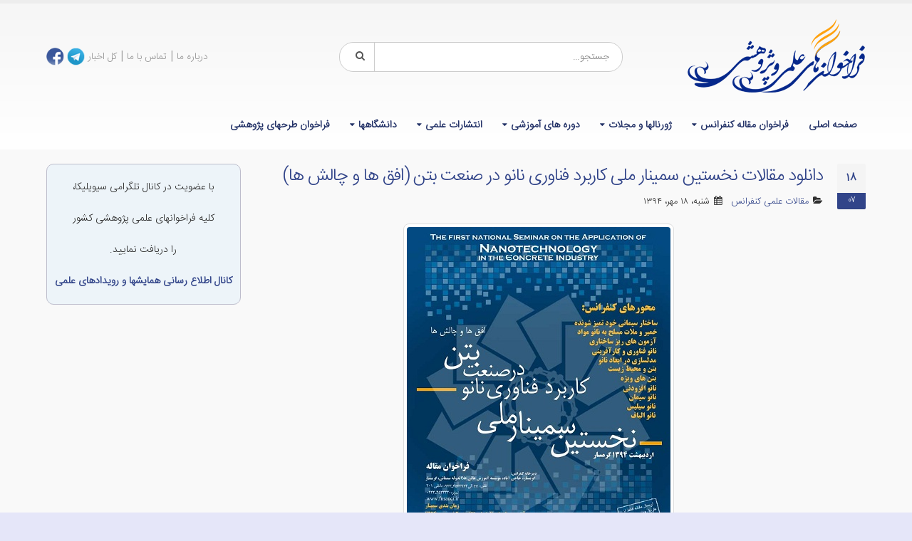

--- FILE ---
content_type: text/html; charset=UTF-8
request_url: https://www.callforpapers.ir/10711/%D8%AF%D8%A7%D9%86%D9%84%D9%88%D8%AF-%D9%85%D9%82%D8%A7%D9%84%D8%A7%D8%AA-%D9%86%D8%AE%D8%B3%D8%AA%DB%8C%D9%86-%D8%B3%D9%85%DB%8C%D9%86%D8%A7%D8%B1-%D9%85%D9%84%DB%8C-%DA%A9%D8%A7%D8%B1%D8%A8%D8%B1/
body_size: 14341
content:
<!DOCTYPE html>
<html dir="rtl" lang="fa-IR">
<head>
    <meta charset="utf-8">
    <!--[if IE]><meta http-equiv='X-UA-Compatible' content='IE=edge,chrome=1'><![endif]-->
    <meta name="viewport" content="width=device-width, initial-scale=1, maximum-scale=1" />
    <link rel="profile" href="http://gmpg.org/xfn/11" />
    <link rel="pingback" href="https://www.callforpapers.ir/xmlrpc.php" />

        <link rel="shortcut icon" href="//www.callforpapers.ir/wp-content/uploads/2016/07/favicon.ico" type="image/x-icon" />
    <link rel="apple-touch-icon-precomposed" href="">
    <link rel="apple-touch-icon-precomposed" sizes="114x114" href="">
    <link rel="apple-touch-icon-precomposed" sizes="72x72" href="">
    <link rel="apple-touch-icon-precomposed" sizes="144x144" href="">

<style rel="stylesheet" property="stylesheet" type="text/css">.ms-loading-container .ms-loading, .ms-slide .ms-slide-loading { background-image: none !important; background-color: transparent !important; box-shadow: none !important; } #header .logo { max-width: 170px; } @media (min-width: 1170px) { #header .logo { max-width: 250px; } } @media (max-width: 991px) { #header .logo { max-width: 110px; } } @media (max-width: 767px) { #header .logo { max-width: 110px; } } #header.sticky-header .logo { max-width: 100px; }</style><meta name='robots' content='index, follow, max-image-preview:large, max-snippet:-1, max-video-preview:-1' />

	<!-- This site is optimized with the Yoast SEO plugin v21.9.1 - https://yoast.com/wordpress/plugins/seo/ -->
	<title>دانلود مقالات نخستین سمینار ملی کاربرد فناوری نانو در صنعت بتن (افق ها و چالش ها)</title>
	<meta name="description" content="مجموعه مقالات نخستین سمینار ملی کاربرد فناوری نانو در صنعت بتن (افق ها و چالش ها) در پایگاه استنادی مقالات کنفرانسهای کشور(سیویلیکا) نمایه سازی و منتشر" />
	<link rel="canonical" href="https://www.callforpapers.ir/10711/دانلود-مقالات-نخستین-سمینار-ملی-کاربر/" />
	<meta name="twitter:card" content="summary_large_image" />
	<meta name="twitter:title" content="دانلود مقالات نخستین سمینار ملی کاربرد فناوری نانو در صنعت بتن (افق ها و چالش ها)" />
	<meta name="twitter:description" content="مجموعه مقالات نخستین سمینار ملی کاربرد فناوری نانو در صنعت بتن (افق ها و چالش ها) در پایگاه استنادی مقالات کنفرانسهای کشور(سیویلیکا) نمایه سازی و منتشر" />
	<meta name="twitter:image" content="https://www.callforpapers.ir/wp-content/uploads/2015/10/FNSANCI01.jpg" />
	<meta name="twitter:creator" content="@CIVILICA" />
	<meta name="twitter:site" content="@CIVILICA" />
	<script type="application/ld+json" class="yoast-schema-graph">{"@context":"https://schema.org","@graph":[{"@type":"Article","@id":"https://www.callforpapers.ir/10711/%d8%af%d8%a7%d9%86%d9%84%d9%88%d8%af-%d9%85%d9%82%d8%a7%d9%84%d8%a7%d8%aa-%d9%86%d8%ae%d8%b3%d8%aa%db%8c%d9%86-%d8%b3%d9%85%db%8c%d9%86%d8%a7%d8%b1-%d9%85%d9%84%db%8c-%da%a9%d8%a7%d8%b1%d8%a8%d8%b1/#article","isPartOf":{"@id":"https://www.callforpapers.ir/10711/%d8%af%d8%a7%d9%86%d9%84%d9%88%d8%af-%d9%85%d9%82%d8%a7%d9%84%d8%a7%d8%aa-%d9%86%d8%ae%d8%b3%d8%aa%db%8c%d9%86-%d8%b3%d9%85%db%8c%d9%86%d8%a7%d8%b1-%d9%85%d9%84%db%8c-%da%a9%d8%a7%d8%b1%d8%a8%d8%b1/"},"author":{"name":"مدیر سایت","@id":"https://www.callforpapers.ir/#/schema/person/7289b1fb466e653c86c88542ff95400e"},"headline":"دانلود مقالات نخستین سمینار ملی کاربرد فناوری نانو در صنعت بتن (افق ها و چالش ها)","datePublished":"2015-10-09T21:36:20+00:00","dateModified":"2015-10-09T21:36:20+00:00","mainEntityOfPage":{"@id":"https://www.callforpapers.ir/10711/%d8%af%d8%a7%d9%86%d9%84%d9%88%d8%af-%d9%85%d9%82%d8%a7%d9%84%d8%a7%d8%aa-%d9%86%d8%ae%d8%b3%d8%aa%db%8c%d9%86-%d8%b3%d9%85%db%8c%d9%86%d8%a7%d8%b1-%d9%85%d9%84%db%8c-%da%a9%d8%a7%d8%b1%d8%a8%d8%b1/"},"wordCount":33,"commentCount":0,"publisher":{"@id":"https://www.callforpapers.ir/#organization"},"image":{"@id":"https://www.callforpapers.ir/10711/%d8%af%d8%a7%d9%86%d9%84%d9%88%d8%af-%d9%85%d9%82%d8%a7%d9%84%d8%a7%d8%aa-%d9%86%d8%ae%d8%b3%d8%aa%db%8c%d9%86-%d8%b3%d9%85%db%8c%d9%86%d8%a7%d8%b1-%d9%85%d9%84%db%8c-%da%a9%d8%a7%d8%b1%d8%a8%d8%b1/#primaryimage"},"thumbnailUrl":"https://www.callforpapers.ir/wp-content/uploads/2015/10/FNSANCI01.jpg","articleSection":["مقالات علمی کنفرانس"],"inLanguage":"fa-IR","potentialAction":[{"@type":"CommentAction","name":"Comment","target":["https://www.callforpapers.ir/10711/%d8%af%d8%a7%d9%86%d9%84%d9%88%d8%af-%d9%85%d9%82%d8%a7%d9%84%d8%a7%d8%aa-%d9%86%d8%ae%d8%b3%d8%aa%db%8c%d9%86-%d8%b3%d9%85%db%8c%d9%86%d8%a7%d8%b1-%d9%85%d9%84%db%8c-%da%a9%d8%a7%d8%b1%d8%a8%d8%b1/#respond"]}]},{"@type":"WebPage","@id":"https://www.callforpapers.ir/10711/%d8%af%d8%a7%d9%86%d9%84%d9%88%d8%af-%d9%85%d9%82%d8%a7%d9%84%d8%a7%d8%aa-%d9%86%d8%ae%d8%b3%d8%aa%db%8c%d9%86-%d8%b3%d9%85%db%8c%d9%86%d8%a7%d8%b1-%d9%85%d9%84%db%8c-%da%a9%d8%a7%d8%b1%d8%a8%d8%b1/","url":"https://www.callforpapers.ir/10711/%d8%af%d8%a7%d9%86%d9%84%d9%88%d8%af-%d9%85%d9%82%d8%a7%d9%84%d8%a7%d8%aa-%d9%86%d8%ae%d8%b3%d8%aa%db%8c%d9%86-%d8%b3%d9%85%db%8c%d9%86%d8%a7%d8%b1-%d9%85%d9%84%db%8c-%da%a9%d8%a7%d8%b1%d8%a8%d8%b1/","name":"دانلود مقالات نخستین سمینار ملی کاربرد فناوری نانو در صنعت بتن (افق ها و چالش ها)","isPartOf":{"@id":"https://www.callforpapers.ir/#website"},"primaryImageOfPage":{"@id":"https://www.callforpapers.ir/10711/%d8%af%d8%a7%d9%86%d9%84%d9%88%d8%af-%d9%85%d9%82%d8%a7%d9%84%d8%a7%d8%aa-%d9%86%d8%ae%d8%b3%d8%aa%db%8c%d9%86-%d8%b3%d9%85%db%8c%d9%86%d8%a7%d8%b1-%d9%85%d9%84%db%8c-%da%a9%d8%a7%d8%b1%d8%a8%d8%b1/#primaryimage"},"image":{"@id":"https://www.callforpapers.ir/10711/%d8%af%d8%a7%d9%86%d9%84%d9%88%d8%af-%d9%85%d9%82%d8%a7%d9%84%d8%a7%d8%aa-%d9%86%d8%ae%d8%b3%d8%aa%db%8c%d9%86-%d8%b3%d9%85%db%8c%d9%86%d8%a7%d8%b1-%d9%85%d9%84%db%8c-%da%a9%d8%a7%d8%b1%d8%a8%d8%b1/#primaryimage"},"thumbnailUrl":"https://www.callforpapers.ir/wp-content/uploads/2015/10/FNSANCI01.jpg","datePublished":"2015-10-09T21:36:20+00:00","dateModified":"2015-10-09T21:36:20+00:00","description":"مجموعه مقالات نخستین سمینار ملی کاربرد فناوری نانو در صنعت بتن (افق ها و چالش ها) در پایگاه استنادی مقالات کنفرانسهای کشور(سیویلیکا) نمایه سازی و منتشر","breadcrumb":{"@id":"https://www.callforpapers.ir/10711/%d8%af%d8%a7%d9%86%d9%84%d9%88%d8%af-%d9%85%d9%82%d8%a7%d9%84%d8%a7%d8%aa-%d9%86%d8%ae%d8%b3%d8%aa%db%8c%d9%86-%d8%b3%d9%85%db%8c%d9%86%d8%a7%d8%b1-%d9%85%d9%84%db%8c-%da%a9%d8%a7%d8%b1%d8%a8%d8%b1/#breadcrumb"},"inLanguage":"fa-IR","potentialAction":[{"@type":"ReadAction","target":["https://www.callforpapers.ir/10711/%d8%af%d8%a7%d9%86%d9%84%d9%88%d8%af-%d9%85%d9%82%d8%a7%d9%84%d8%a7%d8%aa-%d9%86%d8%ae%d8%b3%d8%aa%db%8c%d9%86-%d8%b3%d9%85%db%8c%d9%86%d8%a7%d8%b1-%d9%85%d9%84%db%8c-%da%a9%d8%a7%d8%b1%d8%a8%d8%b1/"]}]},{"@type":"ImageObject","inLanguage":"fa-IR","@id":"https://www.callforpapers.ir/10711/%d8%af%d8%a7%d9%86%d9%84%d9%88%d8%af-%d9%85%d9%82%d8%a7%d9%84%d8%a7%d8%aa-%d9%86%d8%ae%d8%b3%d8%aa%db%8c%d9%86-%d8%b3%d9%85%db%8c%d9%86%d8%a7%d8%b1-%d9%85%d9%84%db%8c-%da%a9%d8%a7%d8%b1%d8%a8%d8%b1/#primaryimage","url":"https://www.callforpapers.ir/wp-content/uploads/2015/10/FNSANCI01.jpg","contentUrl":"https://www.callforpapers.ir/wp-content/uploads/2015/10/FNSANCI01.jpg","width":370,"height":577,"caption":"http://www.callforpapers.ir/"},{"@type":"BreadcrumbList","@id":"https://www.callforpapers.ir/10711/%d8%af%d8%a7%d9%86%d9%84%d9%88%d8%af-%d9%85%d9%82%d8%a7%d9%84%d8%a7%d8%aa-%d9%86%d8%ae%d8%b3%d8%aa%db%8c%d9%86-%d8%b3%d9%85%db%8c%d9%86%d8%a7%d8%b1-%d9%85%d9%84%db%8c-%da%a9%d8%a7%d8%b1%d8%a8%d8%b1/#breadcrumb","itemListElement":[{"@type":"ListItem","position":1,"name":"خانه","item":"https://www.callforpapers.ir/"},{"@type":"ListItem","position":2,"name":"دانلود مقالات نخستین سمینار ملی کاربرد فناوری نانو در صنعت بتن (افق ها و چالش ها)"}]},{"@type":"WebSite","@id":"https://www.callforpapers.ir/#website","url":"https://www.callforpapers.ir/","name":"فراخوان مقاله کنفرانس، همایش، مجله و ژورنال علمی پژوهشی","description":"فراخوان مقاله کنفرانس، همایش، مجله و ژورنال علمی پژوهشی را می توانید در سایت فراخوانها بخوانید.","publisher":{"@id":"https://www.callforpapers.ir/#organization"},"potentialAction":[{"@type":"SearchAction","target":{"@type":"EntryPoint","urlTemplate":"https://www.callforpapers.ir/?s={search_term_string}"},"query-input":"required name=search_term_string"}],"inLanguage":"fa-IR"},{"@type":"Organization","@id":"https://www.callforpapers.ir/#organization","name":"انتشارات بوم سازه (سیویلیکا)","url":"https://www.callforpapers.ir/","logo":{"@type":"ImageObject","inLanguage":"fa-IR","@id":"https://www.callforpapers.ir/#/schema/logo/image/","url":"https://www.callforpapers.ir/wp-content/uploads/2015/07/Civilica1-2.gif","contentUrl":"https://www.callforpapers.ir/wp-content/uploads/2015/07/Civilica1-2.gif","width":105,"height":100,"caption":"انتشارات بوم سازه (سیویلیکا)"},"image":{"@id":"https://www.callforpapers.ir/#/schema/logo/image/"},"sameAs":["https://www.facebook.com/Civilica.Official","https://twitter.com/CIVILICA","https://www.instagram.com/civilicaofficial/","https://www.linkedin.com/company/civilica"]},{"@type":"Person","@id":"https://www.callforpapers.ir/#/schema/person/7289b1fb466e653c86c88542ff95400e","name":"مدیر سایت"}]}</script>
	<!-- / Yoast SEO plugin. -->


<link rel='dns-prefetch' href='//fonts.googleapis.com' />
<style id='classic-theme-styles-inline-css' type='text/css'>
/*! This file is auto-generated */
.wp-block-button__link{color:#fff;background-color:#32373c;border-radius:9999px;box-shadow:none;text-decoration:none;padding:calc(.667em + 2px) calc(1.333em + 2px);font-size:1.125em}.wp-block-file__button{background:#32373c;color:#fff;text-decoration:none}
</style>
<style id='global-styles-inline-css' type='text/css'>
body{--wp--preset--color--black: #000000;--wp--preset--color--cyan-bluish-gray: #abb8c3;--wp--preset--color--white: #ffffff;--wp--preset--color--pale-pink: #f78da7;--wp--preset--color--vivid-red: #cf2e2e;--wp--preset--color--luminous-vivid-orange: #ff6900;--wp--preset--color--luminous-vivid-amber: #fcb900;--wp--preset--color--light-green-cyan: #7bdcb5;--wp--preset--color--vivid-green-cyan: #00d084;--wp--preset--color--pale-cyan-blue: #8ed1fc;--wp--preset--color--vivid-cyan-blue: #0693e3;--wp--preset--color--vivid-purple: #9b51e0;--wp--preset--gradient--vivid-cyan-blue-to-vivid-purple: linear-gradient(135deg,rgba(6,147,227,1) 0%,rgb(155,81,224) 100%);--wp--preset--gradient--light-green-cyan-to-vivid-green-cyan: linear-gradient(135deg,rgb(122,220,180) 0%,rgb(0,208,130) 100%);--wp--preset--gradient--luminous-vivid-amber-to-luminous-vivid-orange: linear-gradient(135deg,rgba(252,185,0,1) 0%,rgba(255,105,0,1) 100%);--wp--preset--gradient--luminous-vivid-orange-to-vivid-red: linear-gradient(135deg,rgba(255,105,0,1) 0%,rgb(207,46,46) 100%);--wp--preset--gradient--very-light-gray-to-cyan-bluish-gray: linear-gradient(135deg,rgb(238,238,238) 0%,rgb(169,184,195) 100%);--wp--preset--gradient--cool-to-warm-spectrum: linear-gradient(135deg,rgb(74,234,220) 0%,rgb(151,120,209) 20%,rgb(207,42,186) 40%,rgb(238,44,130) 60%,rgb(251,105,98) 80%,rgb(254,248,76) 100%);--wp--preset--gradient--blush-light-purple: linear-gradient(135deg,rgb(255,206,236) 0%,rgb(152,150,240) 100%);--wp--preset--gradient--blush-bordeaux: linear-gradient(135deg,rgb(254,205,165) 0%,rgb(254,45,45) 50%,rgb(107,0,62) 100%);--wp--preset--gradient--luminous-dusk: linear-gradient(135deg,rgb(255,203,112) 0%,rgb(199,81,192) 50%,rgb(65,88,208) 100%);--wp--preset--gradient--pale-ocean: linear-gradient(135deg,rgb(255,245,203) 0%,rgb(182,227,212) 50%,rgb(51,167,181) 100%);--wp--preset--gradient--electric-grass: linear-gradient(135deg,rgb(202,248,128) 0%,rgb(113,206,126) 100%);--wp--preset--gradient--midnight: linear-gradient(135deg,rgb(2,3,129) 0%,rgb(40,116,252) 100%);--wp--preset--font-size--small: 13px;--wp--preset--font-size--medium: 20px;--wp--preset--font-size--large: 36px;--wp--preset--font-size--x-large: 42px;--wp--preset--spacing--20: 0.44rem;--wp--preset--spacing--30: 0.67rem;--wp--preset--spacing--40: 1rem;--wp--preset--spacing--50: 1.5rem;--wp--preset--spacing--60: 2.25rem;--wp--preset--spacing--70: 3.38rem;--wp--preset--spacing--80: 5.06rem;--wp--preset--shadow--natural: 6px 6px 9px rgba(0, 0, 0, 0.2);--wp--preset--shadow--deep: 12px 12px 50px rgba(0, 0, 0, 0.4);--wp--preset--shadow--sharp: 6px 6px 0px rgba(0, 0, 0, 0.2);--wp--preset--shadow--outlined: 6px 6px 0px -3px rgba(255, 255, 255, 1), 6px 6px rgba(0, 0, 0, 1);--wp--preset--shadow--crisp: 6px 6px 0px rgba(0, 0, 0, 1);}:where(.is-layout-flex){gap: 0.5em;}:where(.is-layout-grid){gap: 0.5em;}body .is-layout-flex{display: flex;}body .is-layout-flex{flex-wrap: wrap;align-items: center;}body .is-layout-flex > *{margin: 0;}body .is-layout-grid{display: grid;}body .is-layout-grid > *{margin: 0;}:where(.wp-block-columns.is-layout-flex){gap: 2em;}:where(.wp-block-columns.is-layout-grid){gap: 2em;}:where(.wp-block-post-template.is-layout-flex){gap: 1.25em;}:where(.wp-block-post-template.is-layout-grid){gap: 1.25em;}.has-black-color{color: var(--wp--preset--color--black) !important;}.has-cyan-bluish-gray-color{color: var(--wp--preset--color--cyan-bluish-gray) !important;}.has-white-color{color: var(--wp--preset--color--white) !important;}.has-pale-pink-color{color: var(--wp--preset--color--pale-pink) !important;}.has-vivid-red-color{color: var(--wp--preset--color--vivid-red) !important;}.has-luminous-vivid-orange-color{color: var(--wp--preset--color--luminous-vivid-orange) !important;}.has-luminous-vivid-amber-color{color: var(--wp--preset--color--luminous-vivid-amber) !important;}.has-light-green-cyan-color{color: var(--wp--preset--color--light-green-cyan) !important;}.has-vivid-green-cyan-color{color: var(--wp--preset--color--vivid-green-cyan) !important;}.has-pale-cyan-blue-color{color: var(--wp--preset--color--pale-cyan-blue) !important;}.has-vivid-cyan-blue-color{color: var(--wp--preset--color--vivid-cyan-blue) !important;}.has-vivid-purple-color{color: var(--wp--preset--color--vivid-purple) !important;}.has-black-background-color{background-color: var(--wp--preset--color--black) !important;}.has-cyan-bluish-gray-background-color{background-color: var(--wp--preset--color--cyan-bluish-gray) !important;}.has-white-background-color{background-color: var(--wp--preset--color--white) !important;}.has-pale-pink-background-color{background-color: var(--wp--preset--color--pale-pink) !important;}.has-vivid-red-background-color{background-color: var(--wp--preset--color--vivid-red) !important;}.has-luminous-vivid-orange-background-color{background-color: var(--wp--preset--color--luminous-vivid-orange) !important;}.has-luminous-vivid-amber-background-color{background-color: var(--wp--preset--color--luminous-vivid-amber) !important;}.has-light-green-cyan-background-color{background-color: var(--wp--preset--color--light-green-cyan) !important;}.has-vivid-green-cyan-background-color{background-color: var(--wp--preset--color--vivid-green-cyan) !important;}.has-pale-cyan-blue-background-color{background-color: var(--wp--preset--color--pale-cyan-blue) !important;}.has-vivid-cyan-blue-background-color{background-color: var(--wp--preset--color--vivid-cyan-blue) !important;}.has-vivid-purple-background-color{background-color: var(--wp--preset--color--vivid-purple) !important;}.has-black-border-color{border-color: var(--wp--preset--color--black) !important;}.has-cyan-bluish-gray-border-color{border-color: var(--wp--preset--color--cyan-bluish-gray) !important;}.has-white-border-color{border-color: var(--wp--preset--color--white) !important;}.has-pale-pink-border-color{border-color: var(--wp--preset--color--pale-pink) !important;}.has-vivid-red-border-color{border-color: var(--wp--preset--color--vivid-red) !important;}.has-luminous-vivid-orange-border-color{border-color: var(--wp--preset--color--luminous-vivid-orange) !important;}.has-luminous-vivid-amber-border-color{border-color: var(--wp--preset--color--luminous-vivid-amber) !important;}.has-light-green-cyan-border-color{border-color: var(--wp--preset--color--light-green-cyan) !important;}.has-vivid-green-cyan-border-color{border-color: var(--wp--preset--color--vivid-green-cyan) !important;}.has-pale-cyan-blue-border-color{border-color: var(--wp--preset--color--pale-cyan-blue) !important;}.has-vivid-cyan-blue-border-color{border-color: var(--wp--preset--color--vivid-cyan-blue) !important;}.has-vivid-purple-border-color{border-color: var(--wp--preset--color--vivid-purple) !important;}.has-vivid-cyan-blue-to-vivid-purple-gradient-background{background: var(--wp--preset--gradient--vivid-cyan-blue-to-vivid-purple) !important;}.has-light-green-cyan-to-vivid-green-cyan-gradient-background{background: var(--wp--preset--gradient--light-green-cyan-to-vivid-green-cyan) !important;}.has-luminous-vivid-amber-to-luminous-vivid-orange-gradient-background{background: var(--wp--preset--gradient--luminous-vivid-amber-to-luminous-vivid-orange) !important;}.has-luminous-vivid-orange-to-vivid-red-gradient-background{background: var(--wp--preset--gradient--luminous-vivid-orange-to-vivid-red) !important;}.has-very-light-gray-to-cyan-bluish-gray-gradient-background{background: var(--wp--preset--gradient--very-light-gray-to-cyan-bluish-gray) !important;}.has-cool-to-warm-spectrum-gradient-background{background: var(--wp--preset--gradient--cool-to-warm-spectrum) !important;}.has-blush-light-purple-gradient-background{background: var(--wp--preset--gradient--blush-light-purple) !important;}.has-blush-bordeaux-gradient-background{background: var(--wp--preset--gradient--blush-bordeaux) !important;}.has-luminous-dusk-gradient-background{background: var(--wp--preset--gradient--luminous-dusk) !important;}.has-pale-ocean-gradient-background{background: var(--wp--preset--gradient--pale-ocean) !important;}.has-electric-grass-gradient-background{background: var(--wp--preset--gradient--electric-grass) !important;}.has-midnight-gradient-background{background: var(--wp--preset--gradient--midnight) !important;}.has-small-font-size{font-size: var(--wp--preset--font-size--small) !important;}.has-medium-font-size{font-size: var(--wp--preset--font-size--medium) !important;}.has-large-font-size{font-size: var(--wp--preset--font-size--large) !important;}.has-x-large-font-size{font-size: var(--wp--preset--font-size--x-large) !important;}
.wp-block-navigation a:where(:not(.wp-element-button)){color: inherit;}
:where(.wp-block-post-template.is-layout-flex){gap: 1.25em;}:where(.wp-block-post-template.is-layout-grid){gap: 1.25em;}
:where(.wp-block-columns.is-layout-flex){gap: 2em;}:where(.wp-block-columns.is-layout-grid){gap: 2em;}
.wp-block-pullquote{font-size: 1.5em;line-height: 1.6;}
</style>
<link crossorigin="anonymous" rel='stylesheet' id='porto-google-fonts-css' href='//fonts.googleapis.com/css?family=Iransansweb_light%3A300%2C300italic%2C400%2C400italic%2C600%2C600italic%2C700%2C700italic%2C800%2C800italic%7C' type='text/css' media='all' />
<!--[if lt IE 10]>
<link rel='stylesheet' id='porto-ie-css' href='https://www.callforpapers.ir/wp-content/themes/cfp/css/ie.css' type='text/css' media='all' />
<![endif]-->
<link rel='stylesheet' id='wpo_min-header-0-css' href='https://www.callforpapers.ir/wp-content/cache/wpo-minify/1733608185/assets/wpo-minify-header-52934bb9.min.css' type='text/css' media='all' />
<script type="text/javascript" src="https://www.callforpapers.ir/wp-content/cache/wpo-minify/1733608185/assets/wpo-minify-header-269812fd.min.js" id="wpo_min-header-0-js"></script>
<link type="text/css" rel="stylesheet" href="https://www.callforpapers.ir/wp-content/plugins/category-specific-rss-feed-menu/wp_cat_rss_style.css" />
<style type="text/css">
.feedzy-rss-link-icon:after {
	content: url("https://www.callforpapers.ir/wp-content/plugins/feedzy-rss-feeds/img/external-link.png");
	margin-left: 3px;
}
</style>
		<meta name="generator" content="Powered by Visual Composer - drag and drop page builder for WordPress."/>
<!--[if lte IE 9]><link rel="stylesheet" type="text/css" href="https://www.callforpapers.ir/wp-content/plugins/js_composer/assets/css/vc_lte_ie9.min.css" media="screen"><![endif]--><!--[if IE  8]><link rel="stylesheet" type="text/css" href="https://www.callforpapers.ir/wp-content/plugins/js_composer/assets/css/vc-ie8.min.css" media="screen"><![endif]--><link rel="amphtml" href="https://www.callforpapers.ir/10711/%D8%AF%D8%A7%D9%86%D9%84%D9%88%D8%AF-%D9%85%D9%82%D8%A7%D9%84%D8%A7%D8%AA-%D9%86%D8%AE%D8%B3%D8%AA%DB%8C%D9%86-%D8%B3%D9%85%DB%8C%D9%86%D8%A7%D8%B1-%D9%85%D9%84%DB%8C-%DA%A9%D8%A7%D8%B1%D8%A8%D8%B1/amp/"><link rel="icon" href="https://www.callforpapers.ir/wp-content/uploads/2019/01/icon-copy-50x50.png" sizes="32x32" />
<link rel="icon" href="https://www.callforpapers.ir/wp-content/uploads/2019/01/icon-copy.png" sizes="192x192" />
<link rel="apple-touch-icon" href="https://www.callforpapers.ir/wp-content/uploads/2019/01/icon-copy.png" />
<meta name="msapplication-TileImage" content="https://www.callforpapers.ir/wp-content/uploads/2019/01/icon-copy.png" />
<noscript><style type="text/css"> .wpb_animate_when_almost_visible { opacity: 1; }</style></noscript>
    <script type="text/javascript">
                                                </script>
<!-- Google tag (gtag.js) -->
<script async src="https://www.googletagmanager.com/gtag/js?id=G-4114GRHV93"></script>
<script>
  window.dataLayer = window.dataLayer || [];
  function gtag(){dataLayer.push(arguments);}
  gtag('js', new Date());

  gtag('config', 'G-4114GRHV93');
</script>


</head>
<body class="rtl post-template-default single single-post postid-10711 single-format-standard full blog-1 wpb-js-composer js-comp-ver-4.12 vc_responsive">
    
    <div class="page-wrapper"><!-- page wrapper -->

        
                    <div class="header-wrapper clearfix"><!-- header wrapper -->
                                
                    <header id="header" class="header-separate header-1 search-md sticky-menu-header">
    
    <div class="header-main">
        <div class="container">
            <div class="header-left">
                <div class="logo">    <a href="https://www.callforpapers.ir/" title="فراخوان مقاله کنفرانس، همایش، مجله و ژورنال علمی پژوهشی - فراخوان مقاله کنفرانس، همایش، مجله و ژورنال علمی پژوهشی را می توانید در سایت فراخوانها بخوانید." rel="home">
        <img class="img-responsive standard-logo" src="//www.callforpapers.ir/wp-content/uploads/2016/07/logocfp.png" alt="فراخوان مقاله کنفرانس، همایش، مجله و ژورنال علمی پژوهشی" /><img class="img-responsive retina-logo" src="//www.callforpapers.ir/wp-content/uploads/2016/07/logocfp.png" alt="فراخوان مقاله کنفرانس، همایش، مجله و ژورنال علمی پژوهشی" style="display:none;" />    </a>
    </div>            </div>
            <div class="header-center">
                    <div class="searchform-popup">
        <a class="search-toggle"><i class="fa fa-search"></i></a>
            <form action="https://www.callforpapers.ir/" method="get"
        class="searchform ">
        <fieldset>
            <span class="text"><input name="s" id="s" type="text" value="" placeholder="جستجو&hellip;" autocomplete="off" /></span>
                            <input type="hidden" name="post_type" value="post"/>
                            <span class="button-wrap"><button class="btn btn-special" title="‎جستجو" type="submit"><i class="fa fa-search"></i></button></span>
        </fieldset>
    </form>
        </div>
                    <a class="mobile-toggle"><i class="fa fa-reorder"></i></a>
            </div>
            <div class="header-right">
                                <div class="">
                    <div class="header-contact"><p>
	<span style="font-size:16px;"><a href="https://www.callforpapers.ir/%d8%af%d8%b1%d8%a8%d8%a7%d8%b1%d9%87-%d9%85%d8%a7/">درباره ما</a> | <a href="https://www.callforpapers.ir/%d8%aa%d9%85%d8%a7%d8%b3-%d8%a8%d8%a7-%d9%85%d8%a7/">تماس با ما</a> | <a href="https://www.callforpapers.ir/%da%a9%d9%84-%d8%a7%d8%ae%d8%a8%d8%a7%d8%b1/">کل اخبار</a></span> <a href="httpss://telegram.me/civilicacom" target="_blank"><img alt="telegram" height="25" src="https://www.callforpapers.ir/wp-content/uploads/2016/07/telegram.png" width="25" /></a> <a href="http://www.facebook.com/Civilica.Official"><img alt="fb" class="alignnone wp-image-12798 size-full" height="25" src="https://www.callforpapers.ir/wp-content/uploads/2016/07/fb.png" width="25" /></a>
</p>
</div>                </div>

                
            </div>
        </div>
    </div>

            <div class="main-menu-wrap">
            <div id="main-menu" class="container ">
                                <div class="menu-center">
                    <ul id="menu-%d8%a7%d8%b5%d9%84%db%8c" class="main-menu mega-menu show-arrow effect-down subeffect-fadein-left"><li id="nav-menu-item-12429" class="menu-item menu-item-type-post_type menu-item-object-page menu-item-home  narrow "><a href="https://www.callforpapers.ir/" class="">صفحه اصلی</a></li>
<li id="nav-menu-item-12430" class="menu-item menu-item-type-taxonomy menu-item-object-category menu-item-has-children  has-sub narrow "><a href="https://www.callforpapers.ir/category/%d8%a7%d8%ae%d8%a8%d8%a7%d8%b1-%da%a9%d9%86%d9%81%d8%b1%d8%a7%d9%86%d8%b3-%d9%88-%da%af%d8%b1%d8%af%d9%87%d9%85%d8%a7%db%8c%db%8c/%d9%81%d8%b1%d8%a7%d8%ae%d9%88%d8%a7%d9%86-%d9%85%d9%82%d8%a7%d9%84%d9%87-%da%a9%d9%86%d9%81%d8%b1%d8%a7%d9%86%d8%b3/" class="">فراخوان مقاله کنفرانس</a>
<div class="popup"><div class="inner" style=""><ul class="sub-menu">
	<li id="nav-menu-item-12432" class="menu-item menu-item-type-taxonomy menu-item-object-category " data-cols="1"><a href="https://www.callforpapers.ir/category/%d8%a7%d8%ae%d8%a8%d8%a7%d8%b1-%da%a9%d9%86%d9%81%d8%b1%d8%a7%d9%86%d8%b3-%d9%88-%da%af%d8%b1%d8%af%d9%87%d9%85%d8%a7%db%8c%db%8c/%d9%81%d8%b1%d8%a7%d8%ae%d9%88%d8%a7%d9%86-%d9%85%d9%82%d8%a7%d9%84%d9%87-%da%a9%d9%86%d9%81%d8%b1%d8%a7%d9%86%d8%b3/%d8%b9%d9%84%d9%88%d9%85-%d9%be%d8%b2%d8%b4%da%a9%db%8c-%d9%88-%d8%b3%d9%84%d8%a7%d9%85%d8%aa/" class="">علوم پزشکی و سلامت</a></li>
	<li id="nav-menu-item-12433" class="menu-item menu-item-type-taxonomy menu-item-object-category " data-cols="1"><a href="https://www.callforpapers.ir/category/%d8%a7%d8%ae%d8%a8%d8%a7%d8%b1-%da%a9%d9%86%d9%81%d8%b1%d8%a7%d9%86%d8%b3-%d9%88-%da%af%d8%b1%d8%af%d9%87%d9%85%d8%a7%db%8c%db%8c/%d9%81%d8%b1%d8%a7%d8%ae%d9%88%d8%a7%d9%86-%d9%85%d9%82%d8%a7%d9%84%d9%87-%da%a9%d9%86%d9%81%d8%b1%d8%a7%d9%86%d8%b3/%d8%b9%d9%84%d9%88%d9%85-%d8%b2%db%8c%d8%b3%d8%aa%db%8c-%d9%88-%da%a9%d8%b4%d8%a7%d9%88%d8%b1%d8%b2%db%8c/" class="">علوم زیستی و کشاورزی</a></li>
	<li id="nav-menu-item-12434" class="menu-item menu-item-type-taxonomy menu-item-object-category " data-cols="1"><a href="https://www.callforpapers.ir/category/%d8%a7%d8%ae%d8%a8%d8%a7%d8%b1-%da%a9%d9%86%d9%81%d8%b1%d8%a7%d9%86%d8%b3-%d9%88-%da%af%d8%b1%d8%af%d9%87%d9%85%d8%a7%db%8c%db%8c/%d9%81%d8%b1%d8%a7%d8%ae%d9%88%d8%a7%d9%86-%d9%85%d9%82%d8%a7%d9%84%d9%87-%da%a9%d9%86%d9%81%d8%b1%d8%a7%d9%86%d8%b3/%d8%b9%d9%84%d9%88%d9%85-%d9%81%db%8c%d8%b2%db%8c%da%a9%db%8c-%d9%88-%d9%85%d9%87%d9%86%d8%af%d8%b3%db%8c/" class="">علوم فیزیکی و مهندسی</a></li>
	<li id="nav-menu-item-12431" class="menu-item menu-item-type-taxonomy menu-item-object-category " data-cols="1"><a href="https://www.callforpapers.ir/category/%d8%a7%d8%ae%d8%a8%d8%a7%d8%b1-%da%a9%d9%86%d9%81%d8%b1%d8%a7%d9%86%d8%b3-%d9%88-%da%af%d8%b1%d8%af%d9%87%d9%85%d8%a7%db%8c%db%8c/%d9%81%d8%b1%d8%a7%d8%ae%d9%88%d8%a7%d9%86-%d9%85%d9%82%d8%a7%d9%84%d9%87-%da%a9%d9%86%d9%81%d8%b1%d8%a7%d9%86%d8%b3/%d8%b9%d9%84%d9%88%d9%85-%d8%a7%d8%ac%d8%aa%d9%85%d8%a7%d8%b9%db%8c/" class="">علوم اجتماعی</a></li>
</ul></div></div>
</li>
<li id="nav-menu-item-12435" class="menu-item menu-item-type-taxonomy menu-item-object-category menu-item-has-children  has-sub narrow "><a href="https://www.callforpapers.ir/category/%da%98%d9%88%d8%b1%d9%86%d8%a7%d9%84%d9%87%d8%a7-%d9%88-%d9%85%d8%ac%d9%84%d8%a7%d8%aa/" class="">ژورنالها و مجلات</a>
<div class="popup"><div class="inner" style=""><ul class="sub-menu">
	<li id="nav-menu-item-12436" class="menu-item menu-item-type-taxonomy menu-item-object-category " data-cols="1"><a href="https://www.callforpapers.ir/category/%da%98%d9%88%d8%b1%d9%86%d8%a7%d9%84%d9%87%d8%a7-%d9%88-%d9%85%d8%ac%d9%84%d8%a7%d8%aa/%da%98%d9%88%d8%b1%d9%86%d8%a7%d9%84%d9%87%d8%a7%db%8c-%d8%b9%d9%84%d9%85%db%8c-%d9%be%da%98%d9%88%d9%87%d8%b4%db%8c/" class="">ژورنالهای علمی – پژوهشی</a></li>
	<li id="nav-menu-item-12437" class="menu-item menu-item-type-taxonomy menu-item-object-category " data-cols="1"><a href="https://www.callforpapers.ir/category/%da%98%d9%88%d8%b1%d9%86%d8%a7%d9%84%d9%87%d8%a7-%d9%88-%d9%85%d8%ac%d9%84%d8%a7%d8%aa/%da%98%d9%88%d8%b1%d9%86%d8%a7%d9%84%d9%87%d8%a7%db%8c-%d8%b9%d9%84%d9%85%db%8c-%d8%aa%d8%b1%d9%88%db%8c%d8%ac%db%8c/" class="">ژورنالهای علمی – ترویجی</a></li>
	<li id="nav-menu-item-12438" class="menu-item menu-item-type-taxonomy menu-item-object-category " data-cols="1"><a href="https://www.callforpapers.ir/category/%da%98%d9%88%d8%b1%d9%86%d8%a7%d9%84%d9%87%d8%a7-%d9%88-%d9%85%d8%ac%d9%84%d8%a7%d8%aa/%d8%b3%d8%a7%db%8c%d8%b1-%d9%85%d8%ac%d9%84%d8%a7%d8%aa/" class="">سایر مجلات</a></li>
</ul></div></div>
</li>
<li id="nav-menu-item-12439" class="menu-item menu-item-type-taxonomy menu-item-object-category menu-item-has-children  has-sub narrow "><a href="https://www.callforpapers.ir/category/%d8%af%d9%88%d8%b1%d9%87-%d9%87%d8%a7%db%8c-%d8%a2%d9%85%d9%88%d8%b2%d8%b4%db%8c/" class="">دوره های آموزشی</a>
<div class="popup"><div class="inner" style=""><ul class="sub-menu">
	<li id="nav-menu-item-12440" class="menu-item menu-item-type-taxonomy menu-item-object-category " data-cols="1"><a href="https://www.callforpapers.ir/category/%d8%af%d9%88%d8%b1%d9%87-%d9%87%d8%a7%db%8c-%d8%a2%d9%85%d9%88%d8%b2%d8%b4%db%8c/%d8%ac%d9%84%d8%b3%d8%a7%d8%aa-%d8%a2%d9%85%d9%88%d8%b2%d8%b4%db%8c/" class="">جلسات آموزشی</a></li>
	<li id="nav-menu-item-12441" class="menu-item menu-item-type-taxonomy menu-item-object-category " data-cols="1"><a href="https://www.callforpapers.ir/category/%d8%af%d9%88%d8%b1%d9%87-%d9%87%d8%a7%db%8c-%d8%a2%d9%85%d9%88%d8%b2%d8%b4%db%8c/%d8%b3%d8%ae%d9%86%d8%b1%d8%a7%d9%86%db%8c%d9%87%d8%a7/" class="">سخنرانیها</a></li>
	<li id="nav-menu-item-12442" class="menu-item menu-item-type-taxonomy menu-item-object-category " data-cols="1"><a href="https://www.callforpapers.ir/category/%d8%af%d9%88%d8%b1%d9%87-%d9%87%d8%a7%db%8c-%d8%a2%d9%85%d9%88%d8%b2%d8%b4%db%8c/%da%a9%d8%a7%d8%b1%da%af%d8%a7%d9%87%d9%87%d8%a7%db%8c-%d8%a2%d9%85%d9%88%d8%b2%d8%b4%db%8c-%d9%88-%d8%aa%d8%ae%d8%b5%d8%b5%db%8c/" class="">کارگاههای آموزشی و تخصصی</a></li>
</ul></div></div>
</li>
<li id="nav-menu-item-12443" class="menu-item menu-item-type-taxonomy menu-item-object-category current-post-ancestor menu-item-has-children  has-sub narrow "><a href="https://www.callforpapers.ir/category/%d8%a7%d9%86%d8%aa%d8%b4%d8%a7%d8%b1%d8%a7%d8%aa-%d9%88-%d8%aa%d9%88%d9%84%db%8c%d8%af%d8%a7%d8%aa-%d8%b9%d9%84%d9%85%db%8c/" class="">انتشارات علمی</a>
<div class="popup"><div class="inner" style=""><ul class="sub-menu">
	<li id="nav-menu-item-12444" class="menu-item menu-item-type-taxonomy menu-item-object-category " data-cols="1"><a href="https://www.callforpapers.ir/category/%d8%a7%d9%86%d8%aa%d8%b4%d8%a7%d8%b1%d8%a7%d8%aa-%d9%88-%d8%aa%d9%88%d9%84%db%8c%d8%af%d8%a7%d8%aa-%d8%b9%d9%84%d9%85%db%8c/%da%a9%d8%aa%d8%a7%d8%a8%d9%87%d8%a7%db%8c-%d8%b9%d9%84%d9%85%db%8c-%d9%be%da%98%d9%88%d9%87%d8%b4%db%8c/" class="">کتابهای علمی پژوهشی</a></li>
	<li id="nav-menu-item-12445" class="menu-item menu-item-type-taxonomy menu-item-object-category " data-cols="1"><a href="https://www.callforpapers.ir/category/%d8%a7%d9%86%d8%aa%d8%b4%d8%a7%d8%b1%d8%a7%d8%aa-%d9%88-%d8%aa%d9%88%d9%84%db%8c%d8%af%d8%a7%d8%aa-%d8%b9%d9%84%d9%85%db%8c/%d9%85%d9%82%d8%a7%d9%84%d8%a7%d8%aa-%da%98%d9%88%d8%b1%d9%86%d8%a7%d9%84%d9%87%d8%a7-%d9%88-%d9%85%d8%ac%d9%84%d8%a7%d8%aa/" class="">مقالات ژورنالها و مجلات</a></li>
	<li id="nav-menu-item-12446" class="menu-item menu-item-type-taxonomy menu-item-object-category current-post-ancestor current-menu-parent current-post-parent active" data-cols="1"><a href="https://www.callforpapers.ir/category/%d8%a7%d9%86%d8%aa%d8%b4%d8%a7%d8%b1%d8%a7%d8%aa-%d9%88-%d8%aa%d9%88%d9%84%db%8c%d8%af%d8%a7%d8%aa-%d8%b9%d9%84%d9%85%db%8c/%d9%85%d9%82%d8%a7%d9%84%d8%a7%d8%aa-%d8%b9%d9%84%d9%85%db%8c-%da%a9%d9%86%d9%81%d8%b1%d8%a7%d9%86%d8%b3/" class="">مقالات علمی کنفرانس</a></li>
</ul></div></div>
</li>
<li id="nav-menu-item-12447" class="menu-item menu-item-type-taxonomy menu-item-object-category menu-item-has-children  has-sub narrow "><a href="https://www.callforpapers.ir/category/%d8%af%d8%a7%d9%86%d8%b4%da%af%d8%a7%d9%87%d9%87%d8%a7/" class="">دانشگاهها</a>
<div class="popup"><div class="inner" style=""><ul class="sub-menu">
	<li id="nav-menu-item-12448" class="menu-item menu-item-type-taxonomy menu-item-object-category " data-cols="1"><a href="https://www.callforpapers.ir/category/%d8%af%d8%a7%d9%86%d8%b4%da%af%d8%a7%d9%87%d9%87%d8%a7/%d9%be%d8%b0%db%8c%d8%b1%d8%b4-%d8%af%d8%a7%d9%86%d8%b4%d8%ac%d9%88/" class="">پذیرش دانشجو</a></li>
	<li id="nav-menu-item-12449" class="menu-item menu-item-type-taxonomy menu-item-object-category " data-cols="1"><a href="https://www.callforpapers.ir/category/%d8%af%d8%a7%d9%86%d8%b4%da%af%d8%a7%d9%87%d9%87%d8%a7/%d8%ac%d8%b0%d8%a8-%d9%87%db%8c%d8%a7%d8%aa-%d8%b9%d9%84%d9%85%db%8c/" class="">جذب هیات علمی</a></li>
	<li id="nav-menu-item-12450" class="menu-item menu-item-type-taxonomy menu-item-object-category " data-cols="1"><a href="https://www.callforpapers.ir/category/%d8%af%d8%a7%d9%86%d8%b4%da%af%d8%a7%d9%87%d9%87%d8%a7/%d8%ac%d9%84%d8%b3%d8%a7%d8%aa-%d8%af%d9%81%d8%a7%d8%b9-%d9%be%d8%a7%db%8c%d8%a7%d9%86-%d9%86%d8%a7%d9%85%d9%87/" class="">جلسات دفاع پایان نامه</a></li>
	<li id="nav-menu-item-12451" class="menu-item menu-item-type-taxonomy menu-item-object-category " data-cols="1"><a href="https://www.callforpapers.ir/category/%d8%af%d8%a7%d9%86%d8%b4%da%af%d8%a7%d9%87%d9%87%d8%a7/%da%a9%d8%aa%d8%a7%d8%a8%d8%ae%d8%a7%d9%86%d9%87-%d9%87%d8%a7%db%8c-%d8%af%d8%a7%d9%86%d8%b4%da%af%d8%a7%d9%87-%d9%87%d8%a7/" class="">کتابخانه های دانشگاه ها</a></li>
</ul></div></div>
</li>
<li id="nav-menu-item-17818" class="menu-item menu-item-type-taxonomy menu-item-object-category  narrow "><a href="https://www.callforpapers.ir/category/%d9%81%d8%b1%d8%a7%d8%ae%d9%88%d8%a7%d9%86-%d8%a2%d8%ab%d8%a7%d8%b1/%d9%81%d8%b1%d8%a7%d8%ae%d9%88%d8%a7%d9%86-%d8%b7%d8%b1%d8%ad%d9%87%d8%a7%db%8c-%d8%b9%d9%84%d9%85%db%8c-%d9%be%da%98%d9%88%d9%87%d8%b4%db%8c/" class="">فراخوان طرحهای پژوهشی</a></li>
</ul>                </div>
                                    <div class="menu-right">
                            <div class="searchform-popup">
        <a class="search-toggle"><i class="fa fa-search"></i></a>
            <form action="https://www.callforpapers.ir/" method="get"
        class="searchform ">
        <fieldset>
            <span class="text"><input name="s" id="s" type="text" value="" placeholder="جستجو&hellip;" autocomplete="off" /></span>
                            <input type="hidden" name="post_type" value="post"/>
                            <span class="button-wrap"><button class="btn btn-special" title="‎جستجو" type="submit"><i class="fa fa-search"></i></button></span>
        </fieldset>
    </form>
        </div>
                        </div>
                            </div>
        </div>
    </header>
                            </div><!-- end header wrapper -->
        
        
        
        <div id="main" class="column2 column2-right-sidebar boxed no-breadcrumbs"><!-- main -->

            
                        <div class="container">
                <div class="row">
            
            <!-- main content -->
            <div class="main-content col-md-9">

                            

<div id="content" role="main">

    
        
<article class="post post-large-alt post-10711 post type-post status-publish format-standard has-post-thumbnail hentry category-6">

            <div class="post-date">
                <span class="day">۱۸</span>
    <span class="month">۰۷</span>
            </div>
    
    <div class="post-content">

                <h2 class="entry-title">دانلود مقالات نخستین سمینار ملی کاربرد فناوری نانو در صنعت بتن (افق ها و چالش ها)</h2>
        <span class="vcard" style="display: none;"><span class="fn"><a href="https://www.callforpapers.ir/author/c4p/" title="ارسال شده توسط مدیر سایت" rel="author">مدیر سایت</a></span></span><span class="updated" style="display:none">2015-10-10T01:06:20+03:30</span>        <div class="post-meta">
                                        <span><i class="fa fa-folder-open"></i> <a href="https://www.callforpapers.ir/category/%d8%a7%d9%86%d8%aa%d8%b4%d8%a7%d8%b1%d8%a7%d8%aa-%d9%88-%d8%aa%d9%88%d9%84%db%8c%d8%af%d8%a7%d8%aa-%d8%b9%d9%84%d9%85%db%8c/%d9%85%d9%82%d8%a7%d9%84%d8%a7%d8%aa-%d8%b9%d9%84%d9%85%db%8c-%da%a9%d9%86%d9%81%d8%b1%d8%a7%d9%86%d8%b3/" rel="category tag">مقالات علمی کنفرانس</a></span>
                        <span><i class="fa fa-calendar"></i> شنبه، ۱۸ مهر، ۱۳۹۴</span>                                    			<p></p>
			        
            <div class="post-image single">
            <div class="post-slideshow owl-carousel">
                                    <div>
                        <div class="img-thumbnail">
                            <div class="inner">
                                <img class="owl-lazy img-responsive" width="285" height="445" data-src="https://www.callforpapers.ir/wp-content/uploads/2015/10/FNSANCI01.jpg" alt="http://www.callforpapers.ir/" data-image="https://www.callforpapers.ir/wp-content/uploads/2015/10/FNSANCI01.jpg" data-caption="" />
                                                                    <span class="zoom"><i class="fa fa-search"></i></span>
                                                            </div>
                        </div>
                    </div>
                            </div>
        </div>
    
    
        </div>
        <div class="entry-content">
            <p style="text-align: justify;"><span lang="fa"><img decoding="async" class="pull-left size-full wp-image-10710" title="نخستین سمینار ملی کاربرد فناوری نانو در صنعت بتن (افق ها و چالش ها)" src="http://www.callforpapers.ir/wp-content/uploads/2015/10/FNSANCI01.jpg" alt="http://www.callforpapers.ir/" width="175" height="273" srcset="https://www.callforpapers.ir/wp-content/uploads/2015/10/FNSANCI01.jpg 370w, https://www.callforpapers.ir/wp-content/uploads/2015/10/FNSANCI01-192x300.jpg 192w" sizes="(max-width: 175px) 100vw, 175px" />مجموعه مقالات <span style="color: #0000ff;"><a style="color: #0000ff;" href="http://www.civilica.com/Papers-FNSANCI01.html" target="_blank" rel="alternate">نخستین سمینار ملی کاربرد فناوری نانو در صنعت بتن (افق ها و چالش ها)</a></span> </span>در <a title="بانک مقاله های تخصصی کنفرانس ها و همایش های کشور" href="http://www.civilica.com/">پایگاه استنادی مقالات کنفرانسهای کشور</a>(<span style="color: #0000ff;"><a style="color: #0000ff;" title="پایگاه استنادی کنفرانسهای کشور" href="http://www.civilica.com/">سیویلیکا</a></span>) نمایه سازی و منتشر گردید.</p>
<p>  <span id="more-10711"></span>  </p>
<p style="text-align: justify;"> </p>
<p style="text-align: justify;"><span lang="fa"><span style="color: #0000ff;"><a style="color: #0000ff;" href="http://www.civilica.com/Papers-FNSANCI01.html" target="_blank" rel="alternate">نخستین سمینار ملی کاربرد فناوری نانو در صنعت بتن (افق ها و چالش ها)</a></span> ۱۷ اردیبهشت ۱۳۹۴ توسط موسسه آموزش عالی علاالدوله سمنانی </span><span lang="fa">با حمایت رسمی مجموعه <a href="http://www.civilica.com/" target="_blank" rel="alternate">سیویلیکا</a> در گرمسار</span><span lang="fa">برگزار </span><span lang="fa">گردید.</span></p>
<p style="text-align: justify;"><span lang="fa">به گزارش پایگاه فراخوانهای علمی پژوهشی کشور(<span style="color: #0000ff;"><a style="color: #0000ff;" href="http://www.callforpapers.ir/">callforpapers.ir</a></span>)در این کنفرانس ۱۶ </span><span lang="fa">عنوان مقاله تخصصی شامل ۱۶۰ صفحه منتشر گردیده است<span lang="en-us">.</span>کلیه مقالات از طریق <span style="color: #0000ff;"><a style="color: #0000ff;" title="مقالات علمی" href="http://www.civilica.com/">سیویلیکا</a></span> قابل جستجو و دریافت می باشند.</span></p>
<p style="text-align: justify;"><span lang="fa">لیست مقالات منتشر شده در <span style="color: #0000ff;"><a style="color: #0000ff;" href="http://www.civilica.com/Papers-FNSANCI01.html" target="_blank" rel="alternate">نخستین سمینار ملی کاربرد فناوری نانو در صنعت بتن (افق ها و چالش ها)</a></span></span></p>
<p style="text-align: justify;"><span lang="fa"><a title="بررسي اثربخشي استفاده از الياف پلي پروپيلن در بتن خودتراكم حاوي نانوسيليس و خاكستر پوسته شلتوك برنج" href="http://www.civilica.com/Paper-FNSANCI01-FNSANCI01_001=%D8%A8%D8%B1%D8%B1%D8%B3%DB%8C-%D8%A7%D8%AB%D8%B1%D8%A8%D8%AE%D8%B4%DB%8C-%D8%A7%D8%B3%D8%AA%D9%81%D8%A7%D8%AF%D9%87-%D8%A7%D8%B2-%D8%A7%D9%84%DB%8C%D8%A7%D9%81-%D9%BE%D9%84%DB%8C-%D9%BE%D8%B1%D9%88%D9%BE%DB%8C%D9%84%D9%86-%D8%AF%D8%B1-%D8%A8%D8%AA%D9%86-%D8%AE%D9%88%D8%AF%D8%AA%D8%B1%D8%A7%DA%A9%D9%85-%D8%AD%D8%A7%D9%88%DB%8C-%D9%86%D8%A7%D9%86%D9%88%D8%B3%DB%8C%D9%84%DB%8C%D8%B3-%D9%88-%D8%AE%D8%A7%DA%A9%D8%B3%D8%AA%D8%B1-%D9%BE%D9%88%D8%B3%D8%AA%D9%87.html">بررسي اثربخشي استفاده از الياف پلي پروپيلن در بتن خودتراكم حاوي نانوسيليس و خاكستر پوسته شلتوك برنج</a><br /><a title="مطالعه آزمايشگاهي بررسي تأثير كاربرد نانوذرات بر افزايش مقاومت فشاري و دوام ابر بتن هاي خودتراكم" href="http://www.civilica.com/Paper-FNSANCI01-FNSANCI01_002=%D9%85%D8%B7%D8%A7%D9%84%D8%B9%D9%87-%D8%A2%D8%B2%D9%85%D8%A7%DB%8C%D8%B4%DA%AF%D8%A7%D9%87%DB%8C-%D8%A8%D8%B1%D8%B1%D8%B3%DB%8C-%D8%AA%D8%A3%D8%AB%DB%8C%D8%B1-%DA%A9%D8%A7%D8%B1%D8%A8%D8%B1%D8%AF-%D9%86%D8%A7%D9%86%D9%88%D8%B0%D8%B1%D8%A7%D8%AA-%D8%A8%D8%B1-%D8%A7%D9%81%D8%B2%D8%A7%DB%8C%D8%B4-%D9%85%D9%82%D8%A7%D9%88%D9%85%D8%AA-%D9%81%D8%B4%D8%A7%D8%B1%DB%8C-%D9%88-%D8%AF%D9%88%D8%A7%D9%85-%D8%A7%D8%A8%D8%B1-%D8%A8%D8%AA%D9%86-%D9%87%D8%A7%DB%8C.html">مطالعه آزمايشگاهي بررسي تأثير كاربرد نانوذرات بر افزايش مقاومت فشاري و دوام ابر بتن هاي خودتراكم</a><br /><a title="بررسي نقش نانودي اكسيد تيتانيوم در كاهش آلودگي هاي زيست محيطي و افزايش خواص فوتوكاتاليستي و مكانيكي ملات سيمان" href="http://www.civilica.com/Paper-FNSANCI01-FNSANCI01_003=%D8%A8%D8%B1%D8%B1%D8%B3%DB%8C-%D9%86%D9%82%D8%B4-%D9%86%D8%A7%D9%86%D9%88%D8%AF%DB%8C-%D8%A7%DA%A9%D8%B3%DB%8C%D8%AF-%D8%AA%DB%8C%D8%AA%D8%A7%D9%86%DB%8C%D9%88%D9%85-%D8%AF%D8%B1-%DA%A9%D8%A7%D9%87%D8%B4-%D8%A2%D9%84%D9%88%D8%AF%DA%AF%DB%8C-%D9%87%D8%A7%DB%8C-%D8%B2%DB%8C%D8%B3%D8%AA-%D9%85%D8%AD%DB%8C%D8%B7%DB%8C-%D9%88-%D8%A7%D9%81%D8%B2%D8%A7%DB%8C%D8%B4-%D8%AE%D9%88%D8%A7%D8%B5-%D9%81%D9%88%D8%AA%D9%88%DA%A9%D8%A7%D8%AA%D8%A7%D9%84%DB%8C%D8%B3%D8%AA%DB%8C.html">بررسي نقش نانودي اكسيد تيتانيوم در كاهش آلودگي هاي زيست محيطي و افزايش خواص فوتوكاتاليستي و مكانيكي ملات سيمان</a><br /><a title="بررسي تأثير استفاده از درصدهاي مختلف نانو سوپانسيون (TiO(2 در بهبود عملكرد خودتميزشوندگي ملات هاي سيماني" href="http://www.civilica.com/Paper-FNSANCI01-FNSANCI01_004=%D8%A8%D8%B1%D8%B1%D8%B3%DB%8C-%D8%AA%D8%A3%D8%AB%DB%8C%D8%B1-%D8%A7%D8%B3%D8%AA%D9%81%D8%A7%D8%AF%D9%87-%D8%A7%D8%B2-%D8%AF%D8%B1%D8%B5%D8%AF%D9%87%D8%A7%DB%8C-%D9%85%D8%AE%D8%AA%D9%84%D9%81-%D9%86%D8%A7%D9%86%D9%88-%D8%B3%D9%88%D9%BE%D8%A7%D9%86%D8%B3%DB%8C%D9%88%D9%86-TiO2-%D8%AF%D8%B1-%D8%A8%D9%87%D8%A8%D9%88%D8%AF-%D8%B9%D9%85%D9%84%DA%A9%D8%B1%D8%AF-%D8%AE%D9%88%D8%AF%D8%AA%D9%85%DB%8C%D8%B2%D8%B4%D9%88%D9%86%D8%AF%DA%AF%DB%8C-%D9%85%D9%84%D8%A7%D8%AA.html">بررسي تأثير استفاده از درصدهاي مختلف نانو سوپانسيون (TiO(2 در بهبود عملكرد خودتميزشوندگي ملات هاي سيماني</a><br /><a title="بررسي تأثير زمان حمل بتن توسط كاميون هاي حمل بتن آماده بر ويزگي هاي بتن داراي نانوذرات سيليس (مطالعه موردي شهر تهران)" href="http://www.civilica.com/Paper-FNSANCI01-FNSANCI01_005=%D8%A8%D8%B1%D8%B1%D8%B3%DB%8C-%D8%AA%D8%A3%D8%AB%DB%8C%D8%B1-%D8%B2%D9%85%D8%A7%D9%86-%D8%AD%D9%85%D9%84-%D8%A8%D8%AA%D9%86-%D8%AA%D9%88%D8%B3%D8%B7-%DA%A9%D8%A7%D9%85%DB%8C%D9%88%D9%86-%D9%87%D8%A7%DB%8C-%D8%AD%D9%85%D9%84-%D8%A8%D8%AA%D9%86-%D8%A2%D9%85%D8%A7%D8%AF%D9%87-%D8%A8%D8%B1-%D9%88%DB%8C%D8%B2%DA%AF%DB%8C-%D9%87%D8%A7%DB%8C-%D8%A8%D8%AA%D9%86-%D8%AF%D8%A7%D8%B1%D8%A7%DB%8C-%D9%86%D8%A7%D9%86%D9%88%D8%B0%D8%B1%D8%A7%D8%AA.html">بررسي تأثير زمان حمل بتن توسط كاميون هاي حمل بتن آماده بر ويزگي هاي بتن داراي نانوذرات سيليس (مطالعه موردي شهر تهران)</a><br /><a title="بررسي اثرات نانوسيليس و دوده سيليس بر خواص مكانيكي و نفوذپذيري ملات در برابر نفوذ يون هاي كلريد" href="http://www.civilica.com/Paper-FNSANCI01-FNSANCI01_006=%D8%A8%D8%B1%D8%B1%D8%B3%DB%8C-%D8%A7%D8%AB%D8%B1%D8%A7%D8%AA-%D9%86%D8%A7%D9%86%D9%88%D8%B3%DB%8C%D9%84%DB%8C%D8%B3-%D9%88-%D8%AF%D9%88%D8%AF%D9%87-%D8%B3%DB%8C%D9%84%DB%8C%D8%B3-%D8%A8%D8%B1-%D8%AE%D9%88%D8%A7%D8%B5-%D9%85%DA%A9%D8%A7%D9%86%DB%8C%DA%A9%DB%8C-%D9%88-%D9%86%D9%81%D9%88%D8%B0%D9%BE%D8%B0%DB%8C%D8%B1%DB%8C-%D9%85%D9%84%D8%A7%D8%AA-%D8%AF%D8%B1-%D8%A8%D8%B1%D8%A7%D8%A8%D8%B1-%D9%86%D9%81%D9%88%D8%B0-%DB%8C%D9%88%D9%86-%D9%87%D8%A7%DB%8C.html">بررسي اثرات نانوسيليس و دوده سيليس بر خواص مكانيكي و نفوذپذيري ملات در برابر نفوذ يون هاي كلريد</a><br /><a title="پتانسيل نانوسيليس ها براي كاربرد در صنعت بتن" href="http://www.civilica.com/Paper-FNSANCI01-FNSANCI01_007=%D9%BE%D8%AA%D8%A7%D9%86%D8%B3%DB%8C%D9%84-%D9%86%D8%A7%D9%86%D9%88%D8%B3%DB%8C%D9%84%DB%8C%D8%B3-%D9%87%D8%A7-%D8%A8%D8%B1%D8%A7%DB%8C-%DA%A9%D8%A7%D8%B1%D8%A8%D8%B1%D8%AF-%D8%AF%D8%B1-%D8%B5%D9%86%D8%B9%D8%AA-%D8%A8%D8%AA%D9%86.html">پتانسيل نانوسيليس ها براي كاربرد در صنعت بتن</a><br /><a title="راهكارهاي عملكرد مقدماتي براي سازمانهاي كارآفرين در زمينه استفاده از فناوري نانو در صنعت ساخت" href="http://www.civilica.com/Paper-FNSANCI01-FNSANCI01_008=%D8%B1%D8%A7%D9%87%DA%A9%D8%A7%D8%B1%D9%87%D8%A7%DB%8C-%D8%B9%D9%85%D9%84%DA%A9%D8%B1%D8%AF-%D9%85%D9%82%D8%AF%D9%85%D8%A7%D8%AA%DB%8C-%D8%A8%D8%B1%D8%A7%DB%8C-%D8%B3%D8%A7%D8%B2%D9%85%D8%A7%D9%86%D9%87%D8%A7%DB%8C-%DA%A9%D8%A7%D8%B1%D8%A2%D9%81%D8%B1%DB%8C%D9%86-%D8%AF%D8%B1-%D8%B2%D9%85%DB%8C%D9%86%D9%87-%D8%A7%D8%B3%D8%AA%D9%81%D8%A7%D8%AF%D9%87-%D8%A7%D8%B2-%D9%81%D9%86%D8%A7%D9%88%D8%B1%DB%8C-%D9%86%D8%A7%D9%86%D9%88-%D8%AF%D8%B1-%D8%B5%D9%86%D8%B9%D8%AA.html">راهكارهاي عملكرد مقدماتي براي سازمانهاي كارآفرين در زمينه استفاده از فناوري نانو در صنعت ساخت</a><br /><a title="تقويت خواص مكانيكي بتن با استفاده از نانو كامپوزيت پي وي سي/نانولوله كربن" href="http://www.civilica.com/Paper-FNSANCI01-FNSANCI01_009=%D8%AA%D9%82%D9%88%DB%8C%D8%AA-%D8%AE%D9%88%D8%A7%D8%B5-%D9%85%DA%A9%D8%A7%D9%86%DB%8C%DA%A9%DB%8C-%D8%A8%D8%AA%D9%86-%D8%A8%D8%A7-%D8%A7%D8%B3%D8%AA%D9%81%D8%A7%D8%AF%D9%87-%D8%A7%D8%B2-%D9%86%D8%A7%D9%86%D9%88-%DA%A9%D8%A7%D9%85%D9%BE%D9%88%D8%B2%DB%8C%D8%AA-%D9%BE%DB%8C-%D9%88%DB%8C-%D8%B3%DB%8C%D9%86%D8%A7%D9%86%D9%88%D9%84%D9%88%D9%84%D9%87-%DA%A9%D8%B1%D8%A8%D9%86.html">تقويت خواص مكانيكي بتن با استفاده از نانو كامپوزيت پي وي سي/نانولوله كربن</a><br /><a title="پوشش دهي الكترولس مس نانولوله هاي كربني به منظور استفاده در ساخت نانوكامپوزيت هاي هوشمند پايه سيماني" href="http://www.civilica.com/Paper-FNSANCI01-FNSANCI01_010=%D9%BE%D9%88%D8%B4%D8%B4-%D8%AF%D9%87%DB%8C-%D8%A7%D9%84%DA%A9%D8%AA%D8%B1%D9%88%D9%84%D8%B3-%D9%85%D8%B3-%D9%86%D8%A7%D9%86%D9%88%D9%84%D9%88%D9%84%D9%87-%D9%87%D8%A7%DB%8C-%DA%A9%D8%B1%D8%A8%D9%86%DB%8C-%D8%A8%D9%87-%D9%85%D9%86%D8%B8%D9%88%D8%B1-%D8%A7%D8%B3%D8%AA%D9%81%D8%A7%D8%AF%D9%87-%D8%AF%D8%B1-%D8%B3%D8%A7%D8%AE%D8%AA-%D9%86%D8%A7%D9%86%D9%88%DA%A9%D8%A7%D9%85%D9%BE%D9%88%D8%B2%DB%8C%D8%AA-%D9%87%D8%A7%DB%8C-%D9%87%D9%88%D8%B4%D9%85%D9%86%D8%AF.html">پوشش دهي الكترولس مس نانولوله هاي كربني به منظور استفاده در ساخت نانوكامپوزيت هاي هوشمند پايه سيماني</a><br /><a title="The Effect of Nano Silica on compressive Strength and Durability of Self-consolidating Mortars" href="http://www.civilica.com/Paper-FNSANCI01-FNSANCI01_011=The-Effect-of-Nano-Silica-on-compressive-Strength-and-Durability-of-Self-consolidating-Mortars.html">The Effect of Nano Silica on compressive Strength and Durability of Self-consolidating Mortars</a><br /><a title="Effects of Micor/nano-SiO(2) on Fresh Properties, Compressive Strength and Segregation Resistance of Self- Consolidating Lightweight Concrete" href="http://www.civilica.com/Paper-FNSANCI01-FNSANCI01_012=Effects-of-Micornano-SiO2-on-Fresh-Properties-Compressive-Strength-and-Segregation-Resistance-of-Self--Consolidating-Lightweight-Concrete.html">Effects of Micor/nano-SiO(2) on Fresh Properties, Compressive Strength and Segregation Resistance of Self- Consolidating Lightweight Concrete</a><br /><a title="بررسي تأثير نانو مواد بر بتن (مطالعه موردي: نانوسيليس)" href="http://www.civilica.com/Paper-FNSANCI01-FNSANCI01_013=%D8%A8%D8%B1%D8%B1%D8%B3%DB%8C-%D8%AA%D8%A3%D8%AB%DB%8C%D8%B1-%D9%86%D8%A7%D9%86%D9%88-%D9%85%D9%88%D8%A7%D8%AF-%D8%A8%D8%B1-%D8%A8%D8%AA%D9%86-%D9%85%D8%B7%D8%A7%D9%84%D8%B9%D9%87-%D9%85%D9%88%D8%B1%D8%AF%DB%8C-%D9%86%D8%A7%D9%86%D9%88%D8%B3%DB%8C%D9%84%DB%8C%D8%B3.html">بررسي تأثير نانو مواد بر بتن (مطالعه موردي: نانوسيليس)</a><br /><a title="تأثير نانوفناوري و نقش نانوذرات در تغيير رويكرد بتن معمولي به بتن هاي ويژه و خاص" href="http://www.civilica.com/Paper-FNSANCI01-FNSANCI01_014=%D8%AA%D8%A3%D8%AB%DB%8C%D8%B1-%D9%86%D8%A7%D9%86%D9%88%D9%81%D9%86%D8%A7%D9%88%D8%B1%DB%8C-%D9%88-%D9%86%D9%82%D8%B4-%D9%86%D8%A7%D9%86%D9%88%D8%B0%D8%B1%D8%A7%D8%AA-%D8%AF%D8%B1-%D8%AA%D8%BA%DB%8C%DB%8C%D8%B1-%D8%B1%D9%88%DB%8C%DA%A9%D8%B1%D8%AF-%D8%A8%D8%AA%D9%86-%D9%85%D8%B9%D9%85%D9%88%D9%84%DB%8C-%D8%A8%D9%87-%D8%A8%D8%AA%D9%86-%D9%87%D8%A7%DB%8C-%D9%88%DB%8C%DA%98%D9%87-%D9%88-%D8%AE%D8%A7%D8%B5.html">تأثير نانوفناوري و نقش نانوذرات در تغيير رويكرد بتن معمولي به بتن هاي ويژه و خاص</a><br /><a title="بررسي تأثير كاربرد نانوسيليس بر خصوصيات مكانيكي بتن" href="http://www.civilica.com/Paper-FNSANCI01-FNSANCI01_015=%D8%A8%D8%B1%D8%B1%D8%B3%DB%8C-%D8%AA%D8%A3%D8%AB%DB%8C%D8%B1-%DA%A9%D8%A7%D8%B1%D8%A8%D8%B1%D8%AF-%D9%86%D8%A7%D9%86%D9%88%D8%B3%DB%8C%D9%84%DB%8C%D8%B3-%D8%A8%D8%B1-%D8%AE%D8%B5%D9%88%D8%B5%DB%8C%D8%A7%D8%AA-%D9%85%DA%A9%D8%A7%D9%86%DB%8C%DA%A9%DB%8C-%D8%A8%D8%AA%D9%86.html">بررسي تأثير كاربرد نانوسيليس بر خصوصيات مكانيكي بتن</a><br /><a title="بتن غلتكي و نانو" href="http://www.civilica.com/Paper-FNSANCI01-FNSANCI01_016=%D8%A8%D8%AA%D9%86-%D8%BA%D9%84%D8%AA%DA%A9%DB%8C-%D9%88-%D9%86%D8%A7%D9%86%D9%88.html">بتن غلتكي و نانو</a></span></p>
        </div>

    </div>

    <div class="post-gap"></div>

    
    
	<div class="socialnetw">
        <p>اشتراک گذاری نوشته در:</p> 
        <!--Twitter-->
<div class="snicons">
      <a class="twitter" href="https://twitter.com/home?status=Reading: https://www.callforpapers.ir/10711/%d8%af%d8%a7%d9%86%d9%84%d9%88%d8%af-%d9%85%d9%82%d8%a7%d9%84%d8%a7%d8%aa-%d9%86%d8%ae%d8%b3%d8%aa%db%8c%d9%86-%d8%b3%d9%85%db%8c%d9%86%d8%a7%d8%b1-%d9%85%d9%84%db%8c-%da%a9%d8%a7%d8%b1%d8%a8%d8%b1/" title="Share this post on Twitter!" target="_blank">Twitter</a>
        <!--Facebook-->
        <a class="facebook" href="https://www.facebook.com/sharer.php?u=https://www.callforpapers.ir/10711/%d8%af%d8%a7%d9%86%d9%84%d9%88%d8%af-%d9%85%d9%82%d8%a7%d9%84%d8%a7%d8%aa-%d9%86%d8%ae%d8%b3%d8%aa%db%8c%d9%86-%d8%b3%d9%85%db%8c%d9%86%d8%a7%d8%b1-%d9%85%d9%84%db%8c-%da%a9%d8%a7%d8%b1%d8%a8%d8%b1/&t=دانلود مقالات نخستین سمینار ملی کاربرد فناوری نانو در صنعت بتن (افق ها و چالش ها)" target="_blank">Facebook</a>
        <!--Google Plus-->
        <a class="google-plus" target="_blank" href="https://plus.google.com/share?url=https://www.callforpapers.ir/10711/%d8%af%d8%a7%d9%86%d9%84%d9%88%d8%af-%d9%85%d9%82%d8%a7%d9%84%d8%a7%d8%aa-%d9%86%d8%ae%d8%b3%d8%aa%db%8c%d9%86-%d8%b3%d9%85%db%8c%d9%86%d8%a7%d8%b1-%d9%85%d9%84%db%8c-%da%a9%d8%a7%d8%b1%d8%a8%d8%b1/" onclick="window.open('https://plus.google.com/share?url=https://www.callforpapers.ir/10711/%d8%af%d8%a7%d9%86%d9%84%d9%88%d8%af-%d9%85%d9%82%d8%a7%d9%84%d8%a7%d8%aa-%d9%86%d8%ae%d8%b3%d8%aa%db%8c%d9%86-%d8%b3%d9%85%db%8c%d9%86%d8%a7%d8%b1-%d9%85%d9%84%db%8c-%da%a9%d8%a7%d8%b1%d8%a8%d8%b1/','gplusshare','width=600,height=400,left='+(screen.availWidth/2-225)+',top='+(screen.availHeight/2-150)+'');return false;">Google+</a>
		<!--Linkedin-->
		<a class="linkedin" href="http://www.linkedin.com/shareArticle?mini=true&amp;title=دانلود مقالات نخستین سمینار ملی کاربرد فناوری نانو در صنعت بتن (افق ها و چالش ها)&amp;url=https://www.callforpapers.ir/10711/%d8%af%d8%a7%d9%86%d9%84%d9%88%d8%af-%d9%85%d9%82%d8%a7%d9%84%d8%a7%d8%aa-%d9%86%d8%ae%d8%b3%d8%aa%db%8c%d9%86-%d8%b3%d9%85%db%8c%d9%86%d8%a7%d8%b1-%d9%85%d9%84%db%8c-%da%a9%d8%a7%d8%b1%d8%a8%d8%b1/" title="Share on LinkedIn" rel="external nofollow" rel="nofollow" target="_blank">LinkedIn</a>
</div></div>
<p></p>

    <div class="post-gap"></div>

            

	<div id="respond" class="comment-respond">
		<h3 id="reply-title" class="comment-reply-title">دیدگاهتان را بنویسید</h3><p class="must-log-in">برای نوشتن دیدگاه باید <a href="https://www.callforpapers.ir/wp-login.php?redirect_to=https%3A%2F%2Fwww.callforpapers.ir%2F10711%2F%25d8%25af%25d8%25a7%25d9%2586%25d9%2584%25d9%2588%25d8%25af-%25d9%2585%25d9%2582%25d8%25a7%25d9%2584%25d8%25a7%25d8%25aa-%25d9%2586%25d8%25ae%25d8%25b3%25d8%25aa%25db%258c%25d9%2586-%25d8%25b3%25d9%2585%25db%258c%25d9%2586%25d8%25a7%25d8%25b1-%25d9%2585%25d9%2584%25db%258c-%25da%25a9%25d8%25a7%25d8%25b1%25d8%25a8%25d8%25b1%2F">وارد بشوید</a>.</p>	</div><!-- #respond -->
	    
</article>
        <hr class="tall"/>

        
</div>

        

</div><!-- end main content -->

    <div class="col-md-3 sidebar right-sidebar"><!-- main sidebar -->
                <aside id="text-18" class="widget widget_text">			<div class="textwidget"><div radius="500" id="curve" style="background-color: #EDF4F9; border: 1px solid #BDBDCC;border-radius: 10px; width: 100%; height: 100%;">
<p></p>
<p style="text-align: center;">با عضویت در کانال تلگرامی سیویلیکا،</p>
<p style="text-align: center;">کلیه فراخوانهای علمی پژوهشی کشور</p>
<p style="text-align: center;">را دریافت نمایید.</p>
<p style="text-align: center;"><strong><a href="https://telegram.me/civilicacom" target="_blank" rel="noopener">کانال اطلاع رسانی همایشها و رویدادهای علمی</a></strong></p>
</div></div>
		</aside>    </div><!-- end main sidebar -->

    </div>
</div>


        
                                                <div class="container sidebar content-bottom-wrapper">
                        <div class="row">
                
                                                                    <div class="col-sm-12">
                                <aside id="custom_html-9" class="widget_text widget widget_custom_html"><div class="textwidget custom-html-widget"><!-- شبکه تبلیغات دانشین - Daneshin.ir -->
<ins data-revive-zoneid="5" data-revive-id="5f39b7aa9b841b58ffd27ef45a5de3db"></ins>
<script async src="//daneshin.ir/www/delivery/asyncjs.php"></script></div></aside>                            </div>
                                                            </div>
                </div>
                            
            </div><!-- end main -->

            
            <div class="footer-wrapper ">

                
                    
<div id="footer" class="footer-1">
            <div class="container">
            
                            <div class="row">
                                                <div class="col-sm-12 col-md-3">
                                <aside id="custom_html-2" class="widget_text widget widget_custom_html"><div class="textwidget custom-html-widget"><div class="item column1">
	<div class="item-inner clearfix">
		<h4>
			منابع علمی
		</h4>

		<ul>
			<li>
				<a class="sm-item sm-showcase" href="https://civilica.com" target="_blank" title="مقالات علمی پژوهشی" rel="noopener">مقاله</a>
			</li>
			<li>
				<a class="sm-item sm-showcase" href="https://JREF.ir" target="_blank" title="نشریات علمی ایران" rel="noopener">نشریات علمی پژوهشی</a>
			</li>
			<li>
				<a class="sm-item sm-showcase" href="https://www.solh.ir" target="_blank" title="جستجوی آنلاین وکیل" rel="noopener">صلح</a>
			</li>
			<li>
				<a class="sm-item sm-showcase" href="https://civilica.com/research/" target="_blank" title="گزارش و طرح تحقیقاتی" rel="noopener">طرح پژوهشی</a>
			</li>
		</ul>
	</div>
</div></div></aside>                            </div>
                                                    <div class="col-sm-12 col-md-3">
                                <aside id="custom_html-3" class="widget_text widget widget_custom_html"><div class="textwidget custom-html-widget"><div class="item column2">
	<div class="item-inner clearfix">
		<h4>
			اطلاع رسانی
		</h4>

		<ul>
			<li>
				<a class="sm-item sm-showcase" href="https://akhbarelmi.ir" target="_blank" title="" rel="noopener">اخبار علمی</a>
			</li>
			<li>
				<a class="sm-item sm-showcase" href="http://isw.ir" target="_blank" title="" rel="noopener">دیده بان علم ایران</a>
			</li>
			<li>
				<a class="sm-item sm-showcase" href="https://www.symposia.ir/" target="_blank" title="همایشهای علمی ایران" rel="noopener">همایش</a>
			</li>
			<li>
				<a class="sm-item sm-showcase" href="https://www.MedicalRef.ir" target="_blank" title="کنفرانسهای پزشکی ایران" rel="noopener">کنفرانسهای پزشکی</a>
			</li>
			<li>
				<a class="sm-item sm-showcase" href="https://www.civilica.com/meeting" target="_blank" title="نشستهای علمی و اطلاع رسانی جلسات دفاع پایان نامه" rel="noopener">نشستها و سخنرانی های علمی</a>
			</li>

		</ul>
	</div>
</div></div></aside>                            </div>
                                                    <div class="col-sm-12 col-md-3">
                                <aside id="custom_html-4" class="widget_text widget widget_custom_html"><div class="textwidget custom-html-widget"><div class="item column3">
	<div class="item-inner clearfix">
		<h4>
			سایر پایگاهها
		</h4>

		<ul>
			<li>
				<a class="sm-item sm-showcase" href="https://www.uniref.ir" target="_blank" title="رتبه بندی دانشگاههای ایران" rel="noopener">رتبه بندی دانشگاههای ایران</a>
			</li>
			<li>
				<a class="sm-item sm-showcase" href="https://saref.ir" target="_blank" title="رتبه بندی انجمنهای علمی کشور" rel="noopener">انجمنهای علمی</a>
			</li>
			<li>
				<a class="sm-item sm-showcase" href="https://www.civilica.com/Scientometrics.html" target="_blank" title="علم سنجی و تحلیل مقالات علمی" rel="noopener">علم سنجی و تحلیل مقالات ایران</a>
			</li>
			<li>
				<a class="sm-item sm-showcase" href="https://BanaNews.ir" target="_blank" title="خبرگزاری عمران و معماری" rel="noopener">اخبار مسکن، عمران و معماری</a>
			</li>
		</ul>
	</div>
</div></div></aside>                            </div>
                                                    <div class="col-sm-12 col-md-3">
                                <aside id="text-27" class="widget widget_text">			<div class="textwidget"><div class="item column1">
<div class="item-inner clearfix">
<h4>کارآفرینی</h4>
<ul>
<li><a href="https://IBRank.ir">رتبه بندی بانکهای ایران</a></li>
<li><a href="https://CTY.ir">شهرداری ها</a></li>
<li><a href="https://civilprotection.ir/" target="_blank" rel="noopener">مدیریت بحران</a></li>
</ul>
</div>
</div>
</div>
		</aside>                            </div>
                                        </div>
            
            
        </div>
    
        <div class="footer-bottom">
        <div class="container">
            <div class="footer-left">
                                	کلیه حقوق محفوظ و متعلق به سایت فراخوان همایش های علمی پژوهشی می باشد. طراحی و اجرا: <a href="http://dot7.ir">دات سون</a>

            </div>

            
                                <div class="footer-right"><aside id="text-4" class="widget widget_text">			<div class="textwidget"><p>
	<a href="https://www.callforpapers.ir/%d8%af%d8%b1%d8%a8%d8%a7%d8%b1%d9%87-%d9%85%d8%a7/">درباره سایت</a> | <a href="https://www.callforpapers.ir/%d8%aa%d9%85%d8%a7%d8%b3-%d8%a8%d8%a7-%d9%85%d8%a7/">تماس با ما </a>|<a href="https://www.callforpapers.ir/sitemap_index.xml"> نقشه سایت</a> | <a href="https://www.callforpapers.ir/%da%a9%d9%84-%d8%a7%d8%ae%d8%a8%d8%a7%d8%b1/" target="_blank" rel="noopener">کل اخبار</a></span> <a href="https://telegram.me/civilicacom" target="_blank" rel="noopener"><img alt="telegram" height="25" src="https://www.callforpapers.ir/wp-content/uploads/2016/07/telegram.png" width="25" /></a> <a href="https://www.facebook.com/Civilica.Official"><img alt="fb" class="alignnone wp-image-12798 size-full" height="25" src="https://www.callforpapers.ir/wp-content/uploads/2016/07/fb.png" width="25" /></a>
</p></div>
		</aside></div>
                        </div>
    </div>
    </div>
                
            </div>

                <div id="blueimp-gallery" class="blueimp-gallery blueimp-gallery-controls" data-start-slideshow="true" data-filter=":even">
        <div class="slides"></div>
        <h3 class="title">&nbsp;</h3>
        <a class="prev"></a>
        <a class="next"></a>
        <a class="close"></a>
        <a class="play-pause"></a>
        <ol class="indicator"></ol>
    </div>

        
    </div><!-- end wrapper -->
    
<div class="panel-overlay"></div>
<div class="filter-overlay"></div>

<div id="nav-panel" class="">
    <span class="welcome-msg"><p>
	<span style="font-size:16px;"><a href="https://www.callforpapers.ir/%d8%af%d8%b1%d8%a8%d8%a7%d8%b1%d9%87-%d9%85%d8%a7/">درباره ما</a> | <a href="https://www.callforpapers.ir/%d8%aa%d9%85%d8%a7%d8%b3-%d8%a8%d8%a7-%d9%85%d8%a7/">تماس با ما</a> | <a href="https://www.callforpapers.ir/%da%a9%d9%84-%d8%a7%d8%ae%d8%a8%d8%a7%d8%b1/">کل اخبار</a></span> <a href="httpss://telegram.me/civilicacom" target="_blank"><img alt="telegram" height="25" src="https://www.callforpapers.ir/wp-content/uploads/2016/07/telegram.png" width="25" /></a> <a href="http://www.facebook.com/Civilica.Official"><img alt="fb" class="alignnone wp-image-12798 size-full" height="25" src="https://www.callforpapers.ir/wp-content/uploads/2016/07/fb.png" width="25" /></a>
</p>
</span><div class="menu-wrap"><ul id="menu-%d8%a7%d8%b5%d9%84%db%8c-1" class="mobile-menu accordion-menu"><li id="accordion-menu-item-12429" class="menu-item menu-item-type-post_type menu-item-object-page menu-item-home "><a href="https://www.callforpapers.ir/" rel="nofollow" class="">صفحه اصلی</a></li>
<li id="accordion-menu-item-12430" class="menu-item menu-item-type-taxonomy menu-item-object-category menu-item-has-children  has-sub"><a href="https://www.callforpapers.ir/category/%d8%a7%d8%ae%d8%a8%d8%a7%d8%b1-%da%a9%d9%86%d9%81%d8%b1%d8%a7%d9%86%d8%b3-%d9%88-%da%af%d8%b1%d8%af%d9%87%d9%85%d8%a7%db%8c%db%8c/%d9%81%d8%b1%d8%a7%d8%ae%d9%88%d8%a7%d9%86-%d9%85%d9%82%d8%a7%d9%84%d9%87-%da%a9%d9%86%d9%81%d8%b1%d8%a7%d9%86%d8%b3/" rel="nofollow" class="">فراخوان مقاله کنفرانس</a>
<span class="arrow"></span><ul class="sub-menu">
	<li id="accordion-menu-item-12432" class="menu-item menu-item-type-taxonomy menu-item-object-category "><a href="https://www.callforpapers.ir/category/%d8%a7%d8%ae%d8%a8%d8%a7%d8%b1-%da%a9%d9%86%d9%81%d8%b1%d8%a7%d9%86%d8%b3-%d9%88-%da%af%d8%b1%d8%af%d9%87%d9%85%d8%a7%db%8c%db%8c/%d9%81%d8%b1%d8%a7%d8%ae%d9%88%d8%a7%d9%86-%d9%85%d9%82%d8%a7%d9%84%d9%87-%da%a9%d9%86%d9%81%d8%b1%d8%a7%d9%86%d8%b3/%d8%b9%d9%84%d9%88%d9%85-%d9%be%d8%b2%d8%b4%da%a9%db%8c-%d9%88-%d8%b3%d9%84%d8%a7%d9%85%d8%aa/" rel="nofollow" class="">علوم پزشکی و سلامت</a></li>
	<li id="accordion-menu-item-12433" class="menu-item menu-item-type-taxonomy menu-item-object-category "><a href="https://www.callforpapers.ir/category/%d8%a7%d8%ae%d8%a8%d8%a7%d8%b1-%da%a9%d9%86%d9%81%d8%b1%d8%a7%d9%86%d8%b3-%d9%88-%da%af%d8%b1%d8%af%d9%87%d9%85%d8%a7%db%8c%db%8c/%d9%81%d8%b1%d8%a7%d8%ae%d9%88%d8%a7%d9%86-%d9%85%d9%82%d8%a7%d9%84%d9%87-%da%a9%d9%86%d9%81%d8%b1%d8%a7%d9%86%d8%b3/%d8%b9%d9%84%d9%88%d9%85-%d8%b2%db%8c%d8%b3%d8%aa%db%8c-%d9%88-%da%a9%d8%b4%d8%a7%d9%88%d8%b1%d8%b2%db%8c/" rel="nofollow" class="">علوم زیستی و کشاورزی</a></li>
	<li id="accordion-menu-item-12434" class="menu-item menu-item-type-taxonomy menu-item-object-category "><a href="https://www.callforpapers.ir/category/%d8%a7%d8%ae%d8%a8%d8%a7%d8%b1-%da%a9%d9%86%d9%81%d8%b1%d8%a7%d9%86%d8%b3-%d9%88-%da%af%d8%b1%d8%af%d9%87%d9%85%d8%a7%db%8c%db%8c/%d9%81%d8%b1%d8%a7%d8%ae%d9%88%d8%a7%d9%86-%d9%85%d9%82%d8%a7%d9%84%d9%87-%da%a9%d9%86%d9%81%d8%b1%d8%a7%d9%86%d8%b3/%d8%b9%d9%84%d9%88%d9%85-%d9%81%db%8c%d8%b2%db%8c%da%a9%db%8c-%d9%88-%d9%85%d9%87%d9%86%d8%af%d8%b3%db%8c/" rel="nofollow" class="">علوم فیزیکی و مهندسی</a></li>
	<li id="accordion-menu-item-12431" class="menu-item menu-item-type-taxonomy menu-item-object-category "><a href="https://www.callforpapers.ir/category/%d8%a7%d8%ae%d8%a8%d8%a7%d8%b1-%da%a9%d9%86%d9%81%d8%b1%d8%a7%d9%86%d8%b3-%d9%88-%da%af%d8%b1%d8%af%d9%87%d9%85%d8%a7%db%8c%db%8c/%d9%81%d8%b1%d8%a7%d8%ae%d9%88%d8%a7%d9%86-%d9%85%d9%82%d8%a7%d9%84%d9%87-%da%a9%d9%86%d9%81%d8%b1%d8%a7%d9%86%d8%b3/%d8%b9%d9%84%d9%88%d9%85-%d8%a7%d8%ac%d8%aa%d9%85%d8%a7%d8%b9%db%8c/" rel="nofollow" class="">علوم اجتماعی</a></li>
</ul>
</li>
<li id="accordion-menu-item-12435" class="menu-item menu-item-type-taxonomy menu-item-object-category menu-item-has-children  has-sub"><a href="https://www.callforpapers.ir/category/%da%98%d9%88%d8%b1%d9%86%d8%a7%d9%84%d9%87%d8%a7-%d9%88-%d9%85%d8%ac%d9%84%d8%a7%d8%aa/" rel="nofollow" class="">ژورنالها و مجلات</a>
<span class="arrow"></span><ul class="sub-menu">
	<li id="accordion-menu-item-12436" class="menu-item menu-item-type-taxonomy menu-item-object-category "><a href="https://www.callforpapers.ir/category/%da%98%d9%88%d8%b1%d9%86%d8%a7%d9%84%d9%87%d8%a7-%d9%88-%d9%85%d8%ac%d9%84%d8%a7%d8%aa/%da%98%d9%88%d8%b1%d9%86%d8%a7%d9%84%d9%87%d8%a7%db%8c-%d8%b9%d9%84%d9%85%db%8c-%d9%be%da%98%d9%88%d9%87%d8%b4%db%8c/" rel="nofollow" class="">ژورنالهای علمی – پژوهشی</a></li>
	<li id="accordion-menu-item-12437" class="menu-item menu-item-type-taxonomy menu-item-object-category "><a href="https://www.callforpapers.ir/category/%da%98%d9%88%d8%b1%d9%86%d8%a7%d9%84%d9%87%d8%a7-%d9%88-%d9%85%d8%ac%d9%84%d8%a7%d8%aa/%da%98%d9%88%d8%b1%d9%86%d8%a7%d9%84%d9%87%d8%a7%db%8c-%d8%b9%d9%84%d9%85%db%8c-%d8%aa%d8%b1%d9%88%db%8c%d8%ac%db%8c/" rel="nofollow" class="">ژورنالهای علمی – ترویجی</a></li>
	<li id="accordion-menu-item-12438" class="menu-item menu-item-type-taxonomy menu-item-object-category "><a href="https://www.callforpapers.ir/category/%da%98%d9%88%d8%b1%d9%86%d8%a7%d9%84%d9%87%d8%a7-%d9%88-%d9%85%d8%ac%d9%84%d8%a7%d8%aa/%d8%b3%d8%a7%db%8c%d8%b1-%d9%85%d8%ac%d9%84%d8%a7%d8%aa/" rel="nofollow" class="">سایر مجلات</a></li>
</ul>
</li>
<li id="accordion-menu-item-12439" class="menu-item menu-item-type-taxonomy menu-item-object-category menu-item-has-children  has-sub"><a href="https://www.callforpapers.ir/category/%d8%af%d9%88%d8%b1%d9%87-%d9%87%d8%a7%db%8c-%d8%a2%d9%85%d9%88%d8%b2%d8%b4%db%8c/" rel="nofollow" class="">دوره های آموزشی</a>
<span class="arrow"></span><ul class="sub-menu">
	<li id="accordion-menu-item-12440" class="menu-item menu-item-type-taxonomy menu-item-object-category "><a href="https://www.callforpapers.ir/category/%d8%af%d9%88%d8%b1%d9%87-%d9%87%d8%a7%db%8c-%d8%a2%d9%85%d9%88%d8%b2%d8%b4%db%8c/%d8%ac%d9%84%d8%b3%d8%a7%d8%aa-%d8%a2%d9%85%d9%88%d8%b2%d8%b4%db%8c/" rel="nofollow" class="">جلسات آموزشی</a></li>
	<li id="accordion-menu-item-12441" class="menu-item menu-item-type-taxonomy menu-item-object-category "><a href="https://www.callforpapers.ir/category/%d8%af%d9%88%d8%b1%d9%87-%d9%87%d8%a7%db%8c-%d8%a2%d9%85%d9%88%d8%b2%d8%b4%db%8c/%d8%b3%d8%ae%d9%86%d8%b1%d8%a7%d9%86%db%8c%d9%87%d8%a7/" rel="nofollow" class="">سخنرانیها</a></li>
	<li id="accordion-menu-item-12442" class="menu-item menu-item-type-taxonomy menu-item-object-category "><a href="https://www.callforpapers.ir/category/%d8%af%d9%88%d8%b1%d9%87-%d9%87%d8%a7%db%8c-%d8%a2%d9%85%d9%88%d8%b2%d8%b4%db%8c/%da%a9%d8%a7%d8%b1%da%af%d8%a7%d9%87%d9%87%d8%a7%db%8c-%d8%a2%d9%85%d9%88%d8%b2%d8%b4%db%8c-%d9%88-%d8%aa%d8%ae%d8%b5%d8%b5%db%8c/" rel="nofollow" class="">کارگاههای آموزشی و تخصصی</a></li>
</ul>
</li>
<li id="accordion-menu-item-12443" class="menu-item menu-item-type-taxonomy menu-item-object-category current-post-ancestor menu-item-has-children  has-sub"><a href="https://www.callforpapers.ir/category/%d8%a7%d9%86%d8%aa%d8%b4%d8%a7%d8%b1%d8%a7%d8%aa-%d9%88-%d8%aa%d9%88%d9%84%db%8c%d8%af%d8%a7%d8%aa-%d8%b9%d9%84%d9%85%db%8c/" rel="nofollow" class="">انتشارات علمی</a>
<span class="arrow"></span><ul class="sub-menu">
	<li id="accordion-menu-item-12444" class="menu-item menu-item-type-taxonomy menu-item-object-category "><a href="https://www.callforpapers.ir/category/%d8%a7%d9%86%d8%aa%d8%b4%d8%a7%d8%b1%d8%a7%d8%aa-%d9%88-%d8%aa%d9%88%d9%84%db%8c%d8%af%d8%a7%d8%aa-%d8%b9%d9%84%d9%85%db%8c/%da%a9%d8%aa%d8%a7%d8%a8%d9%87%d8%a7%db%8c-%d8%b9%d9%84%d9%85%db%8c-%d9%be%da%98%d9%88%d9%87%d8%b4%db%8c/" rel="nofollow" class="">کتابهای علمی پژوهشی</a></li>
	<li id="accordion-menu-item-12445" class="menu-item menu-item-type-taxonomy menu-item-object-category "><a href="https://www.callforpapers.ir/category/%d8%a7%d9%86%d8%aa%d8%b4%d8%a7%d8%b1%d8%a7%d8%aa-%d9%88-%d8%aa%d9%88%d9%84%db%8c%d8%af%d8%a7%d8%aa-%d8%b9%d9%84%d9%85%db%8c/%d9%85%d9%82%d8%a7%d9%84%d8%a7%d8%aa-%da%98%d9%88%d8%b1%d9%86%d8%a7%d9%84%d9%87%d8%a7-%d9%88-%d9%85%d8%ac%d9%84%d8%a7%d8%aa/" rel="nofollow" class="">مقالات ژورنالها و مجلات</a></li>
	<li id="accordion-menu-item-12446" class="menu-item menu-item-type-taxonomy menu-item-object-category current-post-ancestor current-menu-parent current-post-parent active"><a href="https://www.callforpapers.ir/category/%d8%a7%d9%86%d8%aa%d8%b4%d8%a7%d8%b1%d8%a7%d8%aa-%d9%88-%d8%aa%d9%88%d9%84%db%8c%d8%af%d8%a7%d8%aa-%d8%b9%d9%84%d9%85%db%8c/%d9%85%d9%82%d8%a7%d9%84%d8%a7%d8%aa-%d8%b9%d9%84%d9%85%db%8c-%da%a9%d9%86%d9%81%d8%b1%d8%a7%d9%86%d8%b3/" rel="nofollow" class="">مقالات علمی کنفرانس</a></li>
</ul>
</li>
<li id="accordion-menu-item-12447" class="menu-item menu-item-type-taxonomy menu-item-object-category menu-item-has-children  has-sub"><a href="https://www.callforpapers.ir/category/%d8%af%d8%a7%d9%86%d8%b4%da%af%d8%a7%d9%87%d9%87%d8%a7/" rel="nofollow" class="">دانشگاهها</a>
<span class="arrow"></span><ul class="sub-menu">
	<li id="accordion-menu-item-12448" class="menu-item menu-item-type-taxonomy menu-item-object-category "><a href="https://www.callforpapers.ir/category/%d8%af%d8%a7%d9%86%d8%b4%da%af%d8%a7%d9%87%d9%87%d8%a7/%d9%be%d8%b0%db%8c%d8%b1%d8%b4-%d8%af%d8%a7%d9%86%d8%b4%d8%ac%d9%88/" rel="nofollow" class="">پذیرش دانشجو</a></li>
	<li id="accordion-menu-item-12449" class="menu-item menu-item-type-taxonomy menu-item-object-category "><a href="https://www.callforpapers.ir/category/%d8%af%d8%a7%d9%86%d8%b4%da%af%d8%a7%d9%87%d9%87%d8%a7/%d8%ac%d8%b0%d8%a8-%d9%87%db%8c%d8%a7%d8%aa-%d8%b9%d9%84%d9%85%db%8c/" rel="nofollow" class="">جذب هیات علمی</a></li>
	<li id="accordion-menu-item-12450" class="menu-item menu-item-type-taxonomy menu-item-object-category "><a href="https://www.callforpapers.ir/category/%d8%af%d8%a7%d9%86%d8%b4%da%af%d8%a7%d9%87%d9%87%d8%a7/%d8%ac%d9%84%d8%b3%d8%a7%d8%aa-%d8%af%d9%81%d8%a7%d8%b9-%d9%be%d8%a7%db%8c%d8%a7%d9%86-%d9%86%d8%a7%d9%85%d9%87/" rel="nofollow" class="">جلسات دفاع پایان نامه</a></li>
	<li id="accordion-menu-item-12451" class="menu-item menu-item-type-taxonomy menu-item-object-category "><a href="https://www.callforpapers.ir/category/%d8%af%d8%a7%d9%86%d8%b4%da%af%d8%a7%d9%87%d9%87%d8%a7/%da%a9%d8%aa%d8%a7%d8%a8%d8%ae%d8%a7%d9%86%d9%87-%d9%87%d8%a7%db%8c-%d8%af%d8%a7%d9%86%d8%b4%da%af%d8%a7%d9%87-%d9%87%d8%a7/" rel="nofollow" class="">کتابخانه های دانشگاه ها</a></li>
</ul>
</li>
<li id="accordion-menu-item-17818" class="menu-item menu-item-type-taxonomy menu-item-object-category "><a href="https://www.callforpapers.ir/category/%d9%81%d8%b1%d8%a7%d8%ae%d9%88%d8%a7%d9%86-%d8%a2%d8%ab%d8%a7%d8%b1/%d9%81%d8%b1%d8%a7%d8%ae%d9%88%d8%a7%d9%86-%d8%b7%d8%b1%d8%ad%d9%87%d8%a7%db%8c-%d8%b9%d9%84%d9%85%db%8c-%d9%be%da%98%d9%88%d9%87%d8%b4%db%8c/" rel="nofollow" class="">فراخوان طرحهای پژوهشی</a></li>
</ul></div></div>
<a href="#" id="nav-panel-close" class=""><i class="fa fa-close"></i></a>
<!--[if lt IE 9]>
<script src="https://www.callforpapers.ir/wp-content/themes/cfp/js/html5shiv.min.js"></script>
<script src="https://www.callforpapers.ir/wp-content/themes/cfp/js/respond.min.js"></script>
<![endif]-->

<link rel='stylesheet' property='stylesheet' id='wpo_min-footer-0-css' href='https://www.callforpapers.ir/wp-content/cache/wpo-minify/1733608185/assets/wpo-minify-footer-c682136b.min.css' type='text/css' media='all' />
<script type="text/javascript" id="wpo_min-footer-0-js-extra">
/* <![CDATA[ */
var js_porto_vars = {"rtl":"1","ajax_url":"https:\/\/www.callforpapers.ir\/wp-admin\/admin-ajax.php","change_logo":"1","post_zoom":"1","portfolio_zoom":"1","member_zoom":"1","page_zoom":"0","container_width":"1170","grid_gutter_width":"20","show_sticky_header":"1","show_sticky_header_tablet":"1","show_sticky_header_mobile":"1","request_error":"\u0645\u0637\u0644\u0628 \u062f\u0631\u062e\u0648\u0627\u0633\u062a\u200c\u0634\u062f\u0647 \u0646\u0645\u06cc\u200c\u062a\u0648\u0627\u0646\u062f \u0628\u0627\u0631\u06af\u0630\u0627\u0631\u06cc \u0634\u0648\u062f.<br\/> \u0644\u0637\u0641\u0627 \u0628\u0639\u062f\u0627 \u062f\u0648\u0628\u0627\u0631\u0647 \u0627\u0645\u062a\u062d\u0627\u0646 \u06a9\u0646\u06cc\u062f.","ajax_loader_url":":\/\/www.callforpapers.ir\/wp-content\/themes\/cfp\/images\/ajax-loader@2x.gif","category_ajax":"","prdctfltr_ajax":"","show_minicart":"0","slider_loop":"1","slider_autoplay":"1","slider_speed":"5000","slider_nav":"","slider_nav_hover":"1","slider_margin":"","slider_dots":"1","slider_animatein":"","slider_animateout":"","product_thumbs_count":"4","product_zoom":"1","product_zoom_mobile":"1","product_image_popup":"1","zoom_type":"inner","zoom_scroll":"1","zoom_lens_size":"200","zoom_lens_shape":"square","zoom_contain_lens":"1","zoom_lens_border":"1","zoom_border_color":"#888888","zoom_border":"0","screen_lg":"1190"};
/* ]]> */
</script>
<script type="text/javascript" src="https://www.callforpapers.ir/wp-content/cache/wpo-minify/1733608185/assets/wpo-minify-footer-e0c91f34.min.js" id="wpo_min-footer-0-js"></script>

    <script type="text/javascript">
                            jQuery(document).ready(function(){});                    </script>

</body>
</html>